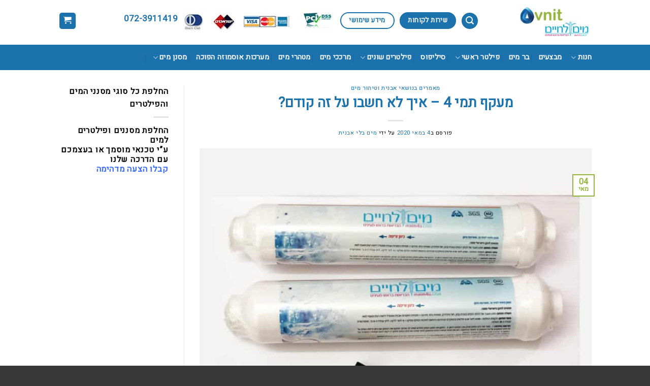

--- FILE ---
content_type: text/html; charset=UTF-8
request_url: https://www.avnit.co.il/%D7%9E%D7%90%D7%9E%D7%A8%D7%99%D7%9D/%D7%9E%D7%A2%D7%A7%D7%A3-%D7%AA%D7%9E%D7%99-4-%D7%90%D7%99%D7%9A-%D7%9C%D7%90-%D7%97%D7%A9%D7%91%D7%95-%D7%A2%D7%9C-%D7%96%D7%94-%D7%A7%D7%95%D7%93%D7%9D/
body_size: 23232
content:
<!DOCTYPE html>
<!--[if IE 9 ]> <html dir="rtl" lang="he-IL" class="ie9 loading-site no-js"> <![endif]-->
<!--[if IE 8 ]> <html dir="rtl" lang="he-IL" class="ie8 loading-site no-js"> <![endif]-->
<!--[if (gte IE 9)|!(IE)]><!--><html dir="rtl" lang="he-IL" class="loading-site no-js"> <!--<![endif]-->
<head>
	<meta charset="UTF-8" />
	<link rel="profile" href="http://gmpg.org/xfn/11" />
	<link rel="pingback" href="https://www.avnit.co.il/xmlrpc.php" />

	<script>(function(html){html.className = html.className.replace(/\bno-js\b/,'js')})(document.documentElement);</script>
<meta name='robots' content='index, follow, max-image-preview:large, max-snippet:-1, max-video-preview:-1' />
<meta name="viewport" content="width=device-width, initial-scale=1, maximum-scale=1" /><!-- Google tag (gtag.js) consent mode dataLayer added by Site Kit -->
<script type="text/javascript" id="google_gtagjs-js-consent-mode-data-layer">
/* <![CDATA[ */
window.dataLayer = window.dataLayer || [];function gtag(){dataLayer.push(arguments);}
gtag('consent', 'default', {"ad_personalization":"denied","ad_storage":"denied","ad_user_data":"denied","analytics_storage":"denied","functionality_storage":"denied","security_storage":"denied","personalization_storage":"denied","region":["AT","BE","BG","CH","CY","CZ","DE","DK","EE","ES","FI","FR","GB","GR","HR","HU","IE","IS","IT","LI","LT","LU","LV","MT","NL","NO","PL","PT","RO","SE","SI","SK"],"wait_for_update":500});
window._googlesitekitConsentCategoryMap = {"statistics":["analytics_storage"],"marketing":["ad_storage","ad_user_data","ad_personalization"],"functional":["functionality_storage","security_storage"],"preferences":["personalization_storage"]};
window._googlesitekitConsents = {"ad_personalization":"denied","ad_storage":"denied","ad_user_data":"denied","analytics_storage":"denied","functionality_storage":"denied","security_storage":"denied","personalization_storage":"denied","region":["AT","BE","BG","CH","CY","CZ","DE","DK","EE","ES","FI","FR","GB","GR","HR","HU","IE","IS","IT","LI","LT","LU","LV","MT","NL","NO","PL","PT","RO","SE","SI","SK"],"wait_for_update":500};
/* ]]> */
</script>
<!-- End Google tag (gtag.js) consent mode dataLayer added by Site Kit -->

	<!-- This site is optimized with the Yoast SEO plugin v26.8 - https://yoast.com/product/yoast-seo-wordpress/ -->
	<title>מעקף תמי 4 - איך לא חשבו על זה קודם? - פתרונות מניעת אבנית וסינון מים</title>
	<meta name="description" content="מעקף תמי 4 כשמו כן הוא - עוקף את הפילטר של תמי 4, בר מים פרימו, בר מים פמלי.המעקף מאפשר חיבור מסנן קו איכותי המעניק סינון איכותי ומים נקיים לא טעמי לוואי." />
	<link rel="canonical" href="https://www.avnit.co.il/מאמרים/מעקף-תמי-4-איך-לא-חשבו-על-זה-קודם/" />
	<meta property="og:locale" content="he_IL" />
	<meta property="og:type" content="article" />
	<meta property="og:title" content="מעקף תמי 4 - איך לא חשבו על זה קודם? - פתרונות מניעת אבנית וסינון מים" />
	<meta property="og:description" content="מעקף תמי 4 כשמו כן הוא - עוקף את הפילטר של תמי 4, בר מים פרימו, בר מים פמלי.המעקף מאפשר חיבור מסנן קו איכותי המעניק סינון איכותי ומים נקיים לא טעמי לוואי." />
	<meta property="og:url" content="https://www.avnit.co.il/מאמרים/מעקף-תמי-4-איך-לא-חשבו-על-זה-קודם/" />
	<meta property="og:site_name" content="פתרונות מניעת אבנית וסינון מים" />
	<meta property="article:published_time" content="2020-05-04T08:41:54+00:00" />
	<meta property="article:modified_time" content="2020-12-27T11:17:36+00:00" />
	<meta property="og:image" content="https://www.avnit.co.il/wp-content/uploads/2020/03/מעקף-תמי-4-1.jpg" />
	<meta property="og:image:width" content="922" />
	<meta property="og:image:height" content="881" />
	<meta property="og:image:type" content="image/jpeg" />
	<meta name="author" content="מים בלי אבנית" />
	<meta name="twitter:card" content="summary_large_image" />
	<meta name="twitter:label1" content="נכתב על יד" />
	<meta name="twitter:data1" content="מים בלי אבנית" />
	<script type="application/ld+json" class="yoast-schema-graph">{"@context":"https://schema.org","@graph":[{"@type":"Article","@id":"https://www.avnit.co.il/%d7%9e%d7%90%d7%9e%d7%a8%d7%99%d7%9d/%d7%9e%d7%a2%d7%a7%d7%a3-%d7%aa%d7%9e%d7%99-4-%d7%90%d7%99%d7%9a-%d7%9c%d7%90-%d7%97%d7%a9%d7%91%d7%95-%d7%a2%d7%9c-%d7%96%d7%94-%d7%a7%d7%95%d7%93%d7%9d/#article","isPartOf":{"@id":"https://www.avnit.co.il/%d7%9e%d7%90%d7%9e%d7%a8%d7%99%d7%9d/%d7%9e%d7%a2%d7%a7%d7%a3-%d7%aa%d7%9e%d7%99-4-%d7%90%d7%99%d7%9a-%d7%9c%d7%90-%d7%97%d7%a9%d7%91%d7%95-%d7%a2%d7%9c-%d7%96%d7%94-%d7%a7%d7%95%d7%93%d7%9d/"},"author":{"name":"מים בלי אבנית","@id":"https://www.avnit.co.il/#/schema/person/ee36123437df0135b72642d68385a86a"},"headline":"מעקף תמי 4 &#8211; איך לא חשבו על זה קודם?","datePublished":"2020-05-04T08:41:54+00:00","dateModified":"2020-12-27T11:17:36+00:00","mainEntityOfPage":{"@id":"https://www.avnit.co.il/%d7%9e%d7%90%d7%9e%d7%a8%d7%99%d7%9d/%d7%9e%d7%a2%d7%a7%d7%a3-%d7%aa%d7%9e%d7%99-4-%d7%90%d7%99%d7%9a-%d7%9c%d7%90-%d7%97%d7%a9%d7%91%d7%95-%d7%a2%d7%9c-%d7%96%d7%94-%d7%a7%d7%95%d7%93%d7%9d/"},"wordCount":5,"commentCount":0,"image":{"@id":"https://www.avnit.co.il/%d7%9e%d7%90%d7%9e%d7%a8%d7%99%d7%9d/%d7%9e%d7%a2%d7%a7%d7%a3-%d7%aa%d7%9e%d7%99-4-%d7%90%d7%99%d7%9a-%d7%9c%d7%90-%d7%97%d7%a9%d7%91%d7%95-%d7%a2%d7%9c-%d7%96%d7%94-%d7%a7%d7%95%d7%93%d7%9d/#primaryimage"},"thumbnailUrl":"https://www.avnit.co.il/wp-content/uploads/2020/03/מעקף-תמי-4-1.jpg","keywords":["מעקף תמי 4"],"articleSection":["מאמרים בנושאי אבנית וטיהור מים"],"inLanguage":"he-IL","potentialAction":[{"@type":"CommentAction","name":"Comment","target":["https://www.avnit.co.il/%d7%9e%d7%90%d7%9e%d7%a8%d7%99%d7%9d/%d7%9e%d7%a2%d7%a7%d7%a3-%d7%aa%d7%9e%d7%99-4-%d7%90%d7%99%d7%9a-%d7%9c%d7%90-%d7%97%d7%a9%d7%91%d7%95-%d7%a2%d7%9c-%d7%96%d7%94-%d7%a7%d7%95%d7%93%d7%9d/#respond"]}]},{"@type":"WebPage","@id":"https://www.avnit.co.il/%d7%9e%d7%90%d7%9e%d7%a8%d7%99%d7%9d/%d7%9e%d7%a2%d7%a7%d7%a3-%d7%aa%d7%9e%d7%99-4-%d7%90%d7%99%d7%9a-%d7%9c%d7%90-%d7%97%d7%a9%d7%91%d7%95-%d7%a2%d7%9c-%d7%96%d7%94-%d7%a7%d7%95%d7%93%d7%9d/","url":"https://www.avnit.co.il/%d7%9e%d7%90%d7%9e%d7%a8%d7%99%d7%9d/%d7%9e%d7%a2%d7%a7%d7%a3-%d7%aa%d7%9e%d7%99-4-%d7%90%d7%99%d7%9a-%d7%9c%d7%90-%d7%97%d7%a9%d7%91%d7%95-%d7%a2%d7%9c-%d7%96%d7%94-%d7%a7%d7%95%d7%93%d7%9d/","name":"מעקף תמי 4 - איך לא חשבו על זה קודם? - פתרונות מניעת אבנית וסינון מים","isPartOf":{"@id":"https://www.avnit.co.il/#website"},"primaryImageOfPage":{"@id":"https://www.avnit.co.il/%d7%9e%d7%90%d7%9e%d7%a8%d7%99%d7%9d/%d7%9e%d7%a2%d7%a7%d7%a3-%d7%aa%d7%9e%d7%99-4-%d7%90%d7%99%d7%9a-%d7%9c%d7%90-%d7%97%d7%a9%d7%91%d7%95-%d7%a2%d7%9c-%d7%96%d7%94-%d7%a7%d7%95%d7%93%d7%9d/#primaryimage"},"image":{"@id":"https://www.avnit.co.il/%d7%9e%d7%90%d7%9e%d7%a8%d7%99%d7%9d/%d7%9e%d7%a2%d7%a7%d7%a3-%d7%aa%d7%9e%d7%99-4-%d7%90%d7%99%d7%9a-%d7%9c%d7%90-%d7%97%d7%a9%d7%91%d7%95-%d7%a2%d7%9c-%d7%96%d7%94-%d7%a7%d7%95%d7%93%d7%9d/#primaryimage"},"thumbnailUrl":"https://www.avnit.co.il/wp-content/uploads/2020/03/מעקף-תמי-4-1.jpg","datePublished":"2020-05-04T08:41:54+00:00","dateModified":"2020-12-27T11:17:36+00:00","author":{"@id":"https://www.avnit.co.il/#/schema/person/ee36123437df0135b72642d68385a86a"},"description":"מעקף תמי 4 כשמו כן הוא - עוקף את הפילטר של תמי 4, בר מים פרימו, בר מים פמלי.המעקף מאפשר חיבור מסנן קו איכותי המעניק סינון איכותי ומים נקיים לא טעמי לוואי.","breadcrumb":{"@id":"https://www.avnit.co.il/%d7%9e%d7%90%d7%9e%d7%a8%d7%99%d7%9d/%d7%9e%d7%a2%d7%a7%d7%a3-%d7%aa%d7%9e%d7%99-4-%d7%90%d7%99%d7%9a-%d7%9c%d7%90-%d7%97%d7%a9%d7%91%d7%95-%d7%a2%d7%9c-%d7%96%d7%94-%d7%a7%d7%95%d7%93%d7%9d/#breadcrumb"},"inLanguage":"he-IL","potentialAction":[{"@type":"ReadAction","target":["https://www.avnit.co.il/%d7%9e%d7%90%d7%9e%d7%a8%d7%99%d7%9d/%d7%9e%d7%a2%d7%a7%d7%a3-%d7%aa%d7%9e%d7%99-4-%d7%90%d7%99%d7%9a-%d7%9c%d7%90-%d7%97%d7%a9%d7%91%d7%95-%d7%a2%d7%9c-%d7%96%d7%94-%d7%a7%d7%95%d7%93%d7%9d/"]}]},{"@type":"ImageObject","inLanguage":"he-IL","@id":"https://www.avnit.co.il/%d7%9e%d7%90%d7%9e%d7%a8%d7%99%d7%9d/%d7%9e%d7%a2%d7%a7%d7%a3-%d7%aa%d7%9e%d7%99-4-%d7%90%d7%99%d7%9a-%d7%9c%d7%90-%d7%97%d7%a9%d7%91%d7%95-%d7%a2%d7%9c-%d7%96%d7%94-%d7%a7%d7%95%d7%93%d7%9d/#primaryimage","url":"https://www.avnit.co.il/wp-content/uploads/2020/03/מעקף-תמי-4-1.jpg","contentUrl":"https://www.avnit.co.il/wp-content/uploads/2020/03/מעקף-תמי-4-1.jpg","width":922,"height":881,"caption":"מעקף תמי 4"},{"@type":"BreadcrumbList","@id":"https://www.avnit.co.il/%d7%9e%d7%90%d7%9e%d7%a8%d7%99%d7%9d/%d7%9e%d7%a2%d7%a7%d7%a3-%d7%aa%d7%9e%d7%99-4-%d7%90%d7%99%d7%9a-%d7%9c%d7%90-%d7%97%d7%a9%d7%91%d7%95-%d7%a2%d7%9c-%d7%96%d7%94-%d7%a7%d7%95%d7%93%d7%9d/#breadcrumb","itemListElement":[{"@type":"ListItem","position":1,"name":"דף הבית","item":"https://www.avnit.co.il/"},{"@type":"ListItem","position":2,"name":"Blog","item":"https://www.avnit.co.il/blog/"},{"@type":"ListItem","position":3,"name":"מעקף תמי 4 &#8211; איך לא חשבו על זה קודם?"}]},{"@type":"WebSite","@id":"https://www.avnit.co.il/#website","url":"https://www.avnit.co.il/","name":"פתרונות מניעת אבנית וסינון מים","description":"","potentialAction":[{"@type":"SearchAction","target":{"@type":"EntryPoint","urlTemplate":"https://www.avnit.co.il/?s={search_term_string}"},"query-input":{"@type":"PropertyValueSpecification","valueRequired":true,"valueName":"search_term_string"}}],"inLanguage":"he-IL"},{"@type":"Person","@id":"https://www.avnit.co.il/#/schema/person/ee36123437df0135b72642d68385a86a","name":"מים בלי אבנית","image":{"@type":"ImageObject","inLanguage":"he-IL","@id":"https://www.avnit.co.il/#/schema/person/image/","url":"https://secure.gravatar.com/avatar/cbcf95524e542fae97e1108688691436c245a12417a3799018aa86d4b43f76b4?s=96&d=mm&r=g","contentUrl":"https://secure.gravatar.com/avatar/cbcf95524e542fae97e1108688691436c245a12417a3799018aa86d4b43f76b4?s=96&d=mm&r=g","caption":"מים בלי אבנית"},"url":"https://www.avnit.co.il/author/admin_avnit/"}]}</script>
	<!-- / Yoast SEO plugin. -->


<link rel='dns-prefetch' href='//www.googletagmanager.com' />
<link rel='dns-prefetch' href='//fonts.googleapis.com' />
<link rel="alternate" type="application/rss+xml" title="פתרונות מניעת אבנית וסינון מים &laquo; פיד‏" href="https://www.avnit.co.il/feed/" />
<link rel="alternate" type="application/rss+xml" title="פתרונות מניעת אבנית וסינון מים &laquo; פיד תגובות‏" href="https://www.avnit.co.il/comments/feed/" />
<link rel="alternate" type="application/rss+xml" title="פתרונות מניעת אבנית וסינון מים &laquo; פיד תגובות של מעקף תמי 4 &#8211; איך לא חשבו על זה קודם?" href="https://www.avnit.co.il/%d7%9e%d7%90%d7%9e%d7%a8%d7%99%d7%9d/%d7%9e%d7%a2%d7%a7%d7%a3-%d7%aa%d7%9e%d7%99-4-%d7%90%d7%99%d7%9a-%d7%9c%d7%90-%d7%97%d7%a9%d7%91%d7%95-%d7%a2%d7%9c-%d7%96%d7%94-%d7%a7%d7%95%d7%93%d7%9d/feed/" />
<link rel="alternate" title="oEmbed (JSON)" type="application/json+oembed" href="https://www.avnit.co.il/wp-json/oembed/1.0/embed?url=https%3A%2F%2Fwww.avnit.co.il%2F%25d7%259e%25d7%2590%25d7%259e%25d7%25a8%25d7%2599%25d7%259d%2F%25d7%259e%25d7%25a2%25d7%25a7%25d7%25a3-%25d7%25aa%25d7%259e%25d7%2599-4-%25d7%2590%25d7%2599%25d7%259a-%25d7%259c%25d7%2590-%25d7%2597%25d7%25a9%25d7%2591%25d7%2595-%25d7%25a2%25d7%259c-%25d7%2596%25d7%2594-%25d7%25a7%25d7%2595%25d7%2593%25d7%259d%2F" />
<link rel="alternate" title="oEmbed (XML)" type="text/xml+oembed" href="https://www.avnit.co.il/wp-json/oembed/1.0/embed?url=https%3A%2F%2Fwww.avnit.co.il%2F%25d7%259e%25d7%2590%25d7%259e%25d7%25a8%25d7%2599%25d7%259d%2F%25d7%259e%25d7%25a2%25d7%25a7%25d7%25a3-%25d7%25aa%25d7%259e%25d7%2599-4-%25d7%2590%25d7%2599%25d7%259a-%25d7%259c%25d7%2590-%25d7%2597%25d7%25a9%25d7%2591%25d7%2595-%25d7%25a2%25d7%259c-%25d7%2596%25d7%2594-%25d7%25a7%25d7%2595%25d7%2593%25d7%259d%2F&#038;format=xml" />
<style id='wp-img-auto-sizes-contain-inline-css' type='text/css'>
img:is([sizes=auto i],[sizes^="auto," i]){contain-intrinsic-size:3000px 1500px}
/*# sourceURL=wp-img-auto-sizes-contain-inline-css */
</style>
<style id='classic-theme-styles-inline-css' type='text/css'>
/*! This file is auto-generated */
.wp-block-button__link{color:#fff;background-color:#32373c;border-radius:9999px;box-shadow:none;text-decoration:none;padding:calc(.667em + 2px) calc(1.333em + 2px);font-size:1.125em}.wp-block-file__button{background:#32373c;color:#fff;text-decoration:none}
/*# sourceURL=/wp-includes/css/classic-themes.min.css */
</style>
<link rel='stylesheet' id='contact-form-7-css' href='https://www.avnit.co.il/wp-content/plugins/contact-form-7/includes/css/styles.css?ver=6.1.4' type='text/css' media='all' />
<link rel='stylesheet' id='contact-form-7-rtl-css' href='https://www.avnit.co.il/wp-content/plugins/contact-form-7/includes/css/styles-rtl.css?ver=6.1.4' type='text/css' media='all' />
<style id='woocommerce-inline-inline-css' type='text/css'>
.woocommerce form .form-row .required { visibility: visible; }
/*# sourceURL=woocommerce-inline-inline-css */
</style>
<link rel='stylesheet' id='flatsome-icons-css' href='https://www.avnit.co.il/wp-content/themes/flatsome/assets/css/fl-icons.css?ver=3.12' type='text/css' media='all' />
<link rel='stylesheet' id='flatsome-main-rtl-css' href='https://www.avnit.co.il/wp-content/themes/flatsome/assets/css/flatsome-rtl.css?ver=3.13.1' type='text/css' media='all' />
<link rel='stylesheet' id='flatsome-shop-rtl-css' href='https://www.avnit.co.il/wp-content/themes/flatsome/assets/css/flatsome-shop-rtl.css?ver=3.13.1' type='text/css' media='all' />
<link rel='stylesheet' id='flatsome-googlefonts-css' href='//fonts.googleapis.com/css?family=Heebo%3Aregular%2Cregular%2Cregular%2Cregular%2Cregular&#038;display=swap&#038;ver=3.9' type='text/css' media='all' />
<script type="text/javascript" src="https://www.avnit.co.il/wp-includes/js/jquery/jquery.min.js?ver=3.7.1" id="jquery-core-js"></script>
<script type="text/javascript" src="https://www.avnit.co.il/wp-includes/js/jquery/jquery-migrate.min.js?ver=3.4.1" id="jquery-migrate-js"></script>
<script type="text/javascript" src="https://www.avnit.co.il/wp-content/plugins/woocommerce/assets/js/jquery-blockui/jquery.blockUI.min.js?ver=2.7.0-wc.10.4.3" id="wc-jquery-blockui-js" data-wp-strategy="defer"></script>
<script type="text/javascript" id="wc-add-to-cart-js-extra">
/* <![CDATA[ */
var wc_add_to_cart_params = {"ajax_url":"/wp-admin/admin-ajax.php","wc_ajax_url":"/?wc-ajax=%%endpoint%%","i18n_view_cart":"\u05de\u05e2\u05d1\u05e8 \u05dc\u05e1\u05dc \u05d4\u05e7\u05e0\u05d9\u05d5\u05ea","cart_url":"https://www.avnit.co.il/cart/","is_cart":"","cart_redirect_after_add":"yes"};
//# sourceURL=wc-add-to-cart-js-extra
/* ]]> */
</script>
<script type="text/javascript" src="https://www.avnit.co.il/wp-content/plugins/woocommerce/assets/js/frontend/add-to-cart.min.js?ver=10.4.3" id="wc-add-to-cart-js" defer="defer" data-wp-strategy="defer"></script>
<script type="text/javascript" src="https://www.avnit.co.il/wp-content/plugins/woocommerce/assets/js/js-cookie/js.cookie.min.js?ver=2.1.4-wc.10.4.3" id="wc-js-cookie-js" data-wp-strategy="defer"></script>

<!-- Google tag (gtag.js) snippet added by Site Kit -->
<!-- Google Analytics snippet added by Site Kit -->
<!-- Google Ads snippet added by Site Kit -->
<script type="text/javascript" src="https://www.googletagmanager.com/gtag/js?id=GT-KVHBQHL" id="google_gtagjs-js" async></script>
<script type="text/javascript" id="google_gtagjs-js-after">
/* <![CDATA[ */
window.dataLayer = window.dataLayer || [];function gtag(){dataLayer.push(arguments);}
gtag("set","linker",{"domains":["www.avnit.co.il"]});
gtag("js", new Date());
gtag("set", "developer_id.dZTNiMT", true);
gtag("config", "GT-KVHBQHL", {"googlesitekit_post_type":"post"});
gtag("config", "AW-975939864");
 window._googlesitekit = window._googlesitekit || {}; window._googlesitekit.throttledEvents = []; window._googlesitekit.gtagEvent = (name, data) => { var key = JSON.stringify( { name, data } ); if ( !! window._googlesitekit.throttledEvents[ key ] ) { return; } window._googlesitekit.throttledEvents[ key ] = true; setTimeout( () => { delete window._googlesitekit.throttledEvents[ key ]; }, 5 ); gtag( "event", name, { ...data, event_source: "site-kit" } ); }; 
//# sourceURL=google_gtagjs-js-after
/* ]]> */
</script>
<link rel="https://api.w.org/" href="https://www.avnit.co.il/wp-json/" /><link rel="alternate" title="JSON" type="application/json" href="https://www.avnit.co.il/wp-json/wp/v2/posts/2211" /><link rel="EditURI" type="application/rsd+xml" title="RSD" href="https://www.avnit.co.il/xmlrpc.php?rsd" />
<meta name="generator" content="WordPress 6.9" />
<meta name="generator" content="WooCommerce 10.4.3" />
<link rel='shortlink' href='https://www.avnit.co.il/?p=2211' />
<meta name="generator" content="Redux 4.5.10" /><meta name="generator" content="Site Kit by Google 1.171.0" />    
    <script type="text/javascript">
        var ajaxurl = 'https://www.avnit.co.il/wp-admin/admin-ajax.php';
    </script>
<!-- Google site verification - Google for WooCommerce -->
<meta name="google-site-verification" content="EnqS4Se0CkyJVorhAtw4KkgRIILPHLtdOmsA_YIt2pU" />
<style>.bg{opacity: 0; transition: opacity 1s; -webkit-transition: opacity 1s;} .bg-loaded{opacity: 1;}</style><!--[if IE]><link rel="stylesheet" type="text/css" href="https://www.avnit.co.il/wp-content/themes/flatsome/assets/css/ie-fallback.css"><script src="//cdnjs.cloudflare.com/ajax/libs/html5shiv/3.6.1/html5shiv.js"></script><script>var head = document.getElementsByTagName('head')[0],style = document.createElement('style');style.type = 'text/css';style.styleSheet.cssText = ':before,:after{content:none !important';head.appendChild(style);setTimeout(function(){head.removeChild(style);}, 0);</script><script src="https://www.avnit.co.il/wp-content/themes/flatsome/assets/libs/ie-flexibility.js"></script><![endif]--><!-- Google Tag Manager -->
<script>(function(w,d,s,l,i){w[l]=w[l]||[];w[l].push({'gtm.start':
new Date().getTime(),event:'gtm.js'});var f=d.getElementsByTagName(s)[0],
j=d.createElement(s),dl=l!='dataLayer'?'&l='+l:'';j.async=true;j.src=
'https://www.googletagmanager.com/gtm.js?id='+i+dl;f.parentNode.insertBefore(j,f);
})(window,document,'script','dataLayer','GTM-5LXVZHB7');</script>
<!-- End Google Tag Manager -->

<!-- Google tag (gtag.js) -->
<script async src="https://www.googletagmanager.com/gtag/js?id=GT-TB65C6ZD"></script>
<script>
  window.dataLayer = window.dataLayer || [];
  function gtag(){dataLayer.push(arguments);}
  gtag('js', new Date());

  gtag('config', 'GT-TB65C6ZD');
</script>	<noscript><style>.woocommerce-product-gallery{ opacity: 1 !important; }</style></noscript>
	
<!-- Google Tag Manager snippet added by Site Kit -->
<script type="text/javascript">
/* <![CDATA[ */

			( function( w, d, s, l, i ) {
				w[l] = w[l] || [];
				w[l].push( {'gtm.start': new Date().getTime(), event: 'gtm.js'} );
				var f = d.getElementsByTagName( s )[0],
					j = d.createElement( s ), dl = l != 'dataLayer' ? '&l=' + l : '';
				j.async = true;
				j.src = 'https://www.googletagmanager.com/gtm.js?id=' + i + dl;
				f.parentNode.insertBefore( j, f );
			} )( window, document, 'script', 'dataLayer', 'GTM-5LXVZHB7' );
			
/* ]]> */
</script>

<!-- End Google Tag Manager snippet added by Site Kit -->
<link rel="icon" href="https://www.avnit.co.il/wp-content/uploads/2019/12/cropped-avnit-32x32.png" sizes="32x32" />
<link rel="icon" href="https://www.avnit.co.il/wp-content/uploads/2019/12/cropped-avnit-192x192.png" sizes="192x192" />
<link rel="apple-touch-icon" href="https://www.avnit.co.il/wp-content/uploads/2019/12/cropped-avnit-180x180.png" />
<meta name="msapplication-TileImage" content="https://www.avnit.co.il/wp-content/uploads/2019/12/cropped-avnit-270x270.png" />
<style id="custom-css" type="text/css">:root {--primary-color: #94b63d;}.header-main{height: 88px}#logo img{max-height: 88px}#logo{width:192px;}#logo img{padding:11px 0;}#logo a{max-width:400px;}.stuck #logo img{padding:8px 0;}.header-bottom{min-height: 43px}.header-top{min-height: 30px}.transparent .header-main{height: 94px}.transparent #logo img{max-height: 94px}.has-transparent + .page-title:first-of-type,.has-transparent + #main > .page-title,.has-transparent + #main > div > .page-title,.has-transparent + #main .page-header-wrapper:first-of-type .page-title{padding-top: 144px;}.transparent .header-wrapper{background-color: #ffffff!important;}.transparent .top-divider{display: none;}.header.show-on-scroll,.stuck .header-main{height:63px!important}.stuck #logo img{max-height: 63px!important}.search-form{ width: 35%;}.header-bg-color, .header-wrapper {background-color: #ffffff}.header-bottom {background-color: #1b72ad}.header-main .nav > li > a{line-height: 45px }.header-wrapper:not(.stuck) .header-main .header-nav{margin-top: -7px }.stuck .header-main .nav > li > a{line-height: 32px }.header-bottom-nav > li > a{line-height: 30px }@media (max-width: 549px) {.header-main{height: 70px}#logo img{max-height: 70px}}/* Color */.accordion-title.active, .has-icon-bg .icon .icon-inner,.logo a, .primary.is-underline, .primary.is-link, .badge-outline .badge-inner, .nav-outline > li.active> a,.nav-outline >li.active > a, .cart-icon strong,[data-color='primary'], .is-outline.primary{color: #94b63d;}/* Color !important */[data-text-color="primary"]{color: #94b63d!important;}/* Background Color */[data-text-bg="primary"]{background-color: #94b63d;}/* Background */.scroll-to-bullets a,.featured-title, .label-new.menu-item > a:after, .nav-pagination > li > .current,.nav-pagination > li > span:hover,.nav-pagination > li > a:hover,.has-hover:hover .badge-outline .badge-inner,button[type="submit"], .button.wc-forward:not(.checkout):not(.checkout-button), .button.submit-button, .button.primary:not(.is-outline),.featured-table .title,.is-outline:hover, .has-icon:hover .icon-label,.nav-dropdown-bold .nav-column li > a:hover, .nav-dropdown.nav-dropdown-bold > li > a:hover, .nav-dropdown-bold.dark .nav-column li > a:hover, .nav-dropdown.nav-dropdown-bold.dark > li > a:hover, .is-outline:hover, .tagcloud a:hover,.grid-tools a, input[type='submit']:not(.is-form), .box-badge:hover .box-text, input.button.alt,.nav-box > li > a:hover,.nav-box > li.active > a,.nav-pills > li.active > a ,.current-dropdown .cart-icon strong, .cart-icon:hover strong, .nav-line-bottom > li > a:before, .nav-line-grow > li > a:before, .nav-line > li > a:before,.banner, .header-top, .slider-nav-circle .flickity-prev-next-button:hover svg, .slider-nav-circle .flickity-prev-next-button:hover .arrow, .primary.is-outline:hover, .button.primary:not(.is-outline), input[type='submit'].primary, input[type='submit'].primary, input[type='reset'].button, input[type='button'].primary, .badge-inner{background-color: #94b63d;}/* Border */.nav-vertical.nav-tabs > li.active > a,.scroll-to-bullets a.active,.nav-pagination > li > .current,.nav-pagination > li > span:hover,.nav-pagination > li > a:hover,.has-hover:hover .badge-outline .badge-inner,.accordion-title.active,.featured-table,.is-outline:hover, .tagcloud a:hover,blockquote, .has-border, .cart-icon strong:after,.cart-icon strong,.blockUI:before, .processing:before,.loading-spin, .slider-nav-circle .flickity-prev-next-button:hover svg, .slider-nav-circle .flickity-prev-next-button:hover .arrow, .primary.is-outline:hover{border-color: #94b63d}.nav-tabs > li.active > a{border-top-color: #94b63d}.widget_shopping_cart_content .blockUI.blockOverlay:before { border-left-color: #94b63d }.woocommerce-checkout-review-order .blockUI.blockOverlay:before { border-left-color: #94b63d }/* Fill */.slider .flickity-prev-next-button:hover svg,.slider .flickity-prev-next-button:hover .arrow{fill: #94b63d;}/* Background Color */[data-icon-label]:after, .secondary.is-underline:hover,.secondary.is-outline:hover,.icon-label,.button.secondary:not(.is-outline),.button.alt:not(.is-outline), .badge-inner.on-sale, .button.checkout, .single_add_to_cart_button, .current .breadcrumb-step{ background-color:#1b72ad; }[data-text-bg="secondary"]{background-color: #1b72ad;}/* Color */.secondary.is-underline,.secondary.is-link, .secondary.is-outline,.stars a.active, .star-rating:before, .woocommerce-page .star-rating:before,.star-rating span:before, .color-secondary{color: #1b72ad}/* Color !important */[data-text-color="secondary"]{color: #1b72ad!important;}/* Border */.secondary.is-outline:hover{border-color:#1b72ad}.success.is-underline:hover,.success.is-outline:hover,.success{background-color: #94b63d}.success-color, .success.is-link, .success.is-outline{color: #94b63d;}.success-border{border-color: #94b63d!important;}/* Color !important */[data-text-color="success"]{color: #94b63d!important;}/* Background Color */[data-text-bg="success"]{background-color: #94b63d;}body{font-family:"Heebo", sans-serif}body{font-weight: 0}body{color: #000000}.nav > li > a {font-family:"Heebo", sans-serif;}.mobile-sidebar-levels-2 .nav > li > ul > li > a {font-family:"Heebo", sans-serif;}.nav > li > a {font-weight: 0;}.mobile-sidebar-levels-2 .nav > li > ul > li > a {font-weight: 0;}h1,h2,h3,h4,h5,h6,.heading-font, .off-canvas-center .nav-sidebar.nav-vertical > li > a{font-family: "Heebo", sans-serif;}h1,h2,h3,h4,h5,h6,.heading-font,.banner h1,.banner h2{font-weight: 0;}h1,h2,h3,h4,h5,h6,.heading-font{color: #1b72ad;}.breadcrumbs{text-transform: none;}button,.button{text-transform: none;}.nav > li > a, .links > li > a{text-transform: none;}.section-title span{text-transform: none;}h3.widget-title,span.widget-title{text-transform: none;}.alt-font{font-family: "Heebo", sans-serif;}.alt-font{font-weight: 0!important;}.header:not(.transparent) .header-nav-main.nav > li > a {color: #1b72ad;}.header:not(.transparent) .header-bottom-nav.nav > li > a{color: #ffffff;}a{color: #1b72ad;}.shop-page-title.featured-title .title-overlay{background-color: rgba(255,255,255,0.3);}.current .breadcrumb-step, [data-icon-label]:after, .button#place_order,.button.checkout,.checkout-button,.single_add_to_cart_button.button{background-color: #1b72ad!important }.badge-inner.on-sale{background-color: #aa0202}.badge-inner.new-bubble{background-color: #94b63d}.star-rating span:before,.star-rating:before, .woocommerce-page .star-rating:before, .stars a:hover:after, .stars a.active:after{color: #dd9933}@media screen and (min-width: 550px){.products .box-vertical .box-image{min-width: 600px!important;width: 600px!important;}}.header-main .social-icons,.header-main .cart-icon strong,.header-main .menu-title,.header-main .header-button > .button.is-outline,.header-main .nav > li > a > i:not(.icon-angle-down){color: #1b72ad!important;}.header-main .header-button > .button.is-outline,.header-main .cart-icon strong:after,.header-main .cart-icon strong{border-color: #1b72ad!important;}.header-main .header-button > .button:not(.is-outline){background-color: #1b72ad!important;}.header-main .current-dropdown .cart-icon strong,.header-main .header-button > .button:hover,.header-main .header-button > .button:hover i,.header-main .header-button > .button:hover span{color:#FFF!important;}.header-main .menu-title:hover,.header-main .social-icons a:hover,.header-main .header-button > .button.is-outline:hover,.header-main .nav > li > a:hover > i:not(.icon-angle-down){color: #1b72ad!important;}.header-main .current-dropdown .cart-icon strong,.header-main .header-button > .button:hover{background-color: #1b72ad!important;}.header-main .current-dropdown .cart-icon strong:after,.header-main .current-dropdown .cart-icon strong,.header-main .header-button > .button:hover{border-color: #1b72ad!important;}.footer-1{background-color: #ffffff}.absolute-footer, html{background-color: #383838}.label-new.menu-item > a:after{content:"חדש";}.label-hot.menu-item > a:after{content:"חם";}.label-sale.menu-item > a:after{content:"מבצע";}.label-popular.menu-item > a:after{content:"פופולרי";}</style>
		<!-- Global site tag (gtag.js) - Google Ads: AW-975939864 - Google for WooCommerce -->
		<script async src="https://www.googletagmanager.com/gtag/js?id=AW-975939864"></script>
		<script>
			window.dataLayer = window.dataLayer || [];
			function gtag() { dataLayer.push(arguments); }
			gtag( 'consent', 'default', {
				analytics_storage: 'denied',
				ad_storage: 'denied',
				ad_user_data: 'denied',
				ad_personalization: 'denied',
				region: ['AT', 'BE', 'BG', 'HR', 'CY', 'CZ', 'DK', 'EE', 'FI', 'FR', 'DE', 'GR', 'HU', 'IS', 'IE', 'IT', 'LV', 'LI', 'LT', 'LU', 'MT', 'NL', 'NO', 'PL', 'PT', 'RO', 'SK', 'SI', 'ES', 'SE', 'GB', 'CH'],
				wait_for_update: 500,
			} );
			gtag('js', new Date());
			gtag('set', 'developer_id.dOGY3NW', true);
			gtag("config", "AW-975939864", { "groups": "GLA", "send_page_view": false });		</script>

		<link rel='stylesheet' id='wc-blocks-style-rtl-css' href='https://www.avnit.co.il/wp-content/plugins/woocommerce/assets/client/blocks/wc-blocks-rtl.css?ver=wc-10.4.3' type='text/css' media='all' />
<style id='global-styles-inline-css' type='text/css'>
:root{--wp--preset--aspect-ratio--square: 1;--wp--preset--aspect-ratio--4-3: 4/3;--wp--preset--aspect-ratio--3-4: 3/4;--wp--preset--aspect-ratio--3-2: 3/2;--wp--preset--aspect-ratio--2-3: 2/3;--wp--preset--aspect-ratio--16-9: 16/9;--wp--preset--aspect-ratio--9-16: 9/16;--wp--preset--color--black: #000000;--wp--preset--color--cyan-bluish-gray: #abb8c3;--wp--preset--color--white: #ffffff;--wp--preset--color--pale-pink: #f78da7;--wp--preset--color--vivid-red: #cf2e2e;--wp--preset--color--luminous-vivid-orange: #ff6900;--wp--preset--color--luminous-vivid-amber: #fcb900;--wp--preset--color--light-green-cyan: #7bdcb5;--wp--preset--color--vivid-green-cyan: #00d084;--wp--preset--color--pale-cyan-blue: #8ed1fc;--wp--preset--color--vivid-cyan-blue: #0693e3;--wp--preset--color--vivid-purple: #9b51e0;--wp--preset--gradient--vivid-cyan-blue-to-vivid-purple: linear-gradient(135deg,rgb(6,147,227) 0%,rgb(155,81,224) 100%);--wp--preset--gradient--light-green-cyan-to-vivid-green-cyan: linear-gradient(135deg,rgb(122,220,180) 0%,rgb(0,208,130) 100%);--wp--preset--gradient--luminous-vivid-amber-to-luminous-vivid-orange: linear-gradient(135deg,rgb(252,185,0) 0%,rgb(255,105,0) 100%);--wp--preset--gradient--luminous-vivid-orange-to-vivid-red: linear-gradient(135deg,rgb(255,105,0) 0%,rgb(207,46,46) 100%);--wp--preset--gradient--very-light-gray-to-cyan-bluish-gray: linear-gradient(135deg,rgb(238,238,238) 0%,rgb(169,184,195) 100%);--wp--preset--gradient--cool-to-warm-spectrum: linear-gradient(135deg,rgb(74,234,220) 0%,rgb(151,120,209) 20%,rgb(207,42,186) 40%,rgb(238,44,130) 60%,rgb(251,105,98) 80%,rgb(254,248,76) 100%);--wp--preset--gradient--blush-light-purple: linear-gradient(135deg,rgb(255,206,236) 0%,rgb(152,150,240) 100%);--wp--preset--gradient--blush-bordeaux: linear-gradient(135deg,rgb(254,205,165) 0%,rgb(254,45,45) 50%,rgb(107,0,62) 100%);--wp--preset--gradient--luminous-dusk: linear-gradient(135deg,rgb(255,203,112) 0%,rgb(199,81,192) 50%,rgb(65,88,208) 100%);--wp--preset--gradient--pale-ocean: linear-gradient(135deg,rgb(255,245,203) 0%,rgb(182,227,212) 50%,rgb(51,167,181) 100%);--wp--preset--gradient--electric-grass: linear-gradient(135deg,rgb(202,248,128) 0%,rgb(113,206,126) 100%);--wp--preset--gradient--midnight: linear-gradient(135deg,rgb(2,3,129) 0%,rgb(40,116,252) 100%);--wp--preset--font-size--small: 13px;--wp--preset--font-size--medium: 20px;--wp--preset--font-size--large: 36px;--wp--preset--font-size--x-large: 42px;--wp--preset--spacing--20: 0.44rem;--wp--preset--spacing--30: 0.67rem;--wp--preset--spacing--40: 1rem;--wp--preset--spacing--50: 1.5rem;--wp--preset--spacing--60: 2.25rem;--wp--preset--spacing--70: 3.38rem;--wp--preset--spacing--80: 5.06rem;--wp--preset--shadow--natural: 6px 6px 9px rgba(0, 0, 0, 0.2);--wp--preset--shadow--deep: 12px 12px 50px rgba(0, 0, 0, 0.4);--wp--preset--shadow--sharp: 6px 6px 0px rgba(0, 0, 0, 0.2);--wp--preset--shadow--outlined: 6px 6px 0px -3px rgb(255, 255, 255), 6px 6px rgb(0, 0, 0);--wp--preset--shadow--crisp: 6px 6px 0px rgb(0, 0, 0);}:where(.is-layout-flex){gap: 0.5em;}:where(.is-layout-grid){gap: 0.5em;}body .is-layout-flex{display: flex;}.is-layout-flex{flex-wrap: wrap;align-items: center;}.is-layout-flex > :is(*, div){margin: 0;}body .is-layout-grid{display: grid;}.is-layout-grid > :is(*, div){margin: 0;}:where(.wp-block-columns.is-layout-flex){gap: 2em;}:where(.wp-block-columns.is-layout-grid){gap: 2em;}:where(.wp-block-post-template.is-layout-flex){gap: 1.25em;}:where(.wp-block-post-template.is-layout-grid){gap: 1.25em;}.has-black-color{color: var(--wp--preset--color--black) !important;}.has-cyan-bluish-gray-color{color: var(--wp--preset--color--cyan-bluish-gray) !important;}.has-white-color{color: var(--wp--preset--color--white) !important;}.has-pale-pink-color{color: var(--wp--preset--color--pale-pink) !important;}.has-vivid-red-color{color: var(--wp--preset--color--vivid-red) !important;}.has-luminous-vivid-orange-color{color: var(--wp--preset--color--luminous-vivid-orange) !important;}.has-luminous-vivid-amber-color{color: var(--wp--preset--color--luminous-vivid-amber) !important;}.has-light-green-cyan-color{color: var(--wp--preset--color--light-green-cyan) !important;}.has-vivid-green-cyan-color{color: var(--wp--preset--color--vivid-green-cyan) !important;}.has-pale-cyan-blue-color{color: var(--wp--preset--color--pale-cyan-blue) !important;}.has-vivid-cyan-blue-color{color: var(--wp--preset--color--vivid-cyan-blue) !important;}.has-vivid-purple-color{color: var(--wp--preset--color--vivid-purple) !important;}.has-black-background-color{background-color: var(--wp--preset--color--black) !important;}.has-cyan-bluish-gray-background-color{background-color: var(--wp--preset--color--cyan-bluish-gray) !important;}.has-white-background-color{background-color: var(--wp--preset--color--white) !important;}.has-pale-pink-background-color{background-color: var(--wp--preset--color--pale-pink) !important;}.has-vivid-red-background-color{background-color: var(--wp--preset--color--vivid-red) !important;}.has-luminous-vivid-orange-background-color{background-color: var(--wp--preset--color--luminous-vivid-orange) !important;}.has-luminous-vivid-amber-background-color{background-color: var(--wp--preset--color--luminous-vivid-amber) !important;}.has-light-green-cyan-background-color{background-color: var(--wp--preset--color--light-green-cyan) !important;}.has-vivid-green-cyan-background-color{background-color: var(--wp--preset--color--vivid-green-cyan) !important;}.has-pale-cyan-blue-background-color{background-color: var(--wp--preset--color--pale-cyan-blue) !important;}.has-vivid-cyan-blue-background-color{background-color: var(--wp--preset--color--vivid-cyan-blue) !important;}.has-vivid-purple-background-color{background-color: var(--wp--preset--color--vivid-purple) !important;}.has-black-border-color{border-color: var(--wp--preset--color--black) !important;}.has-cyan-bluish-gray-border-color{border-color: var(--wp--preset--color--cyan-bluish-gray) !important;}.has-white-border-color{border-color: var(--wp--preset--color--white) !important;}.has-pale-pink-border-color{border-color: var(--wp--preset--color--pale-pink) !important;}.has-vivid-red-border-color{border-color: var(--wp--preset--color--vivid-red) !important;}.has-luminous-vivid-orange-border-color{border-color: var(--wp--preset--color--luminous-vivid-orange) !important;}.has-luminous-vivid-amber-border-color{border-color: var(--wp--preset--color--luminous-vivid-amber) !important;}.has-light-green-cyan-border-color{border-color: var(--wp--preset--color--light-green-cyan) !important;}.has-vivid-green-cyan-border-color{border-color: var(--wp--preset--color--vivid-green-cyan) !important;}.has-pale-cyan-blue-border-color{border-color: var(--wp--preset--color--pale-cyan-blue) !important;}.has-vivid-cyan-blue-border-color{border-color: var(--wp--preset--color--vivid-cyan-blue) !important;}.has-vivid-purple-border-color{border-color: var(--wp--preset--color--vivid-purple) !important;}.has-vivid-cyan-blue-to-vivid-purple-gradient-background{background: var(--wp--preset--gradient--vivid-cyan-blue-to-vivid-purple) !important;}.has-light-green-cyan-to-vivid-green-cyan-gradient-background{background: var(--wp--preset--gradient--light-green-cyan-to-vivid-green-cyan) !important;}.has-luminous-vivid-amber-to-luminous-vivid-orange-gradient-background{background: var(--wp--preset--gradient--luminous-vivid-amber-to-luminous-vivid-orange) !important;}.has-luminous-vivid-orange-to-vivid-red-gradient-background{background: var(--wp--preset--gradient--luminous-vivid-orange-to-vivid-red) !important;}.has-very-light-gray-to-cyan-bluish-gray-gradient-background{background: var(--wp--preset--gradient--very-light-gray-to-cyan-bluish-gray) !important;}.has-cool-to-warm-spectrum-gradient-background{background: var(--wp--preset--gradient--cool-to-warm-spectrum) !important;}.has-blush-light-purple-gradient-background{background: var(--wp--preset--gradient--blush-light-purple) !important;}.has-blush-bordeaux-gradient-background{background: var(--wp--preset--gradient--blush-bordeaux) !important;}.has-luminous-dusk-gradient-background{background: var(--wp--preset--gradient--luminous-dusk) !important;}.has-pale-ocean-gradient-background{background: var(--wp--preset--gradient--pale-ocean) !important;}.has-electric-grass-gradient-background{background: var(--wp--preset--gradient--electric-grass) !important;}.has-midnight-gradient-background{background: var(--wp--preset--gradient--midnight) !important;}.has-small-font-size{font-size: var(--wp--preset--font-size--small) !important;}.has-medium-font-size{font-size: var(--wp--preset--font-size--medium) !important;}.has-large-font-size{font-size: var(--wp--preset--font-size--large) !important;}.has-x-large-font-size{font-size: var(--wp--preset--font-size--x-large) !important;}
/*# sourceURL=global-styles-inline-css */
</style>
<link rel='stylesheet' id='lv_css-css' href='https://www.avnit.co.il/wp-content/plugins/quick-call-button/assets/css/quick-call-button.css?ver=1.2.9' type='text/css' media='all' />
</head>

<body class="rtl wp-singular post-template-default single single-post postid-2211 single-format-standard wp-theme-flatsome wp-child-theme-flatsome-child theme-flatsome woocommerce-no-js lightbox nav-dropdown-has-arrow nav-dropdown-has-shadow nav-dropdown-has-border">

<!-- Google Tag Manager (noscript) -->
<noscript><iframe src="https://www.googletagmanager.com/ns.html?id=GTM-5LXVZHB7"
height="0" width="0" style="display:none;visibility:hidden"></iframe></noscript>
<!-- End Google Tag Manager (noscript) -->		<!-- Google Tag Manager (noscript) snippet added by Site Kit -->
		<noscript>
			<iframe src="https://www.googletagmanager.com/ns.html?id=GTM-5LXVZHB7" height="0" width="0" style="display:none;visibility:hidden"></iframe>
		</noscript>
		<!-- End Google Tag Manager (noscript) snippet added by Site Kit -->
		<script type="text/javascript">
/* <![CDATA[ */
gtag("event", "page_view", {send_to: "GLA"});
/* ]]> */
</script>

<a class="skip-link screen-reader-text" href="#main">Skip to content</a>

<div id="wrapper">

	
	<header id="header" class="header has-sticky sticky-fade">
		<div class="header-wrapper">
			<div id="masthead" class="header-main nav-dark">
      <div class="header-inner flex-row container logo-left medium-logo-center" role="navigation">

          <!-- Logo -->
          <div id="logo" class="flex-col logo">
            <!-- Header logo -->
<a href="https://www.avnit.co.il/" title="פתרונות מניעת אבנית וסינון מים" rel="home">
    <img width="192" height="88" src="https://www.avnit.co.il/wp-content/uploads/2023/05/לוגו-AVNITMAIM4U.jpg" class="header_logo header-logo" alt="פתרונות מניעת אבנית וסינון מים"/><img  width="192" height="88" src="https://www.avnit.co.il/wp-content/uploads/2023/05/לוגו-AVNITMAIM4U.jpg" class="header-logo-dark" alt="פתרונות מניעת אבנית וסינון מים"/></a>
<p class="logo-tagline"></p>          </div>

          <!-- Mobile Left Elements -->
          <div class="flex-col show-for-medium flex-left">
            <ul class="mobile-nav nav nav-left">
              <li class="nav-icon has-icon">
  		<a href="#" data-open="#main-menu" data-pos="center" data-bg="main-menu-overlay" data-color="dark" class="is-small" aria-label="Menu" aria-controls="main-menu" aria-expanded="false">
		
		  <i class="icon-menu" ></i>
		  <span class="menu-title uppercase hide-for-small">Menu</span>		</a>
	</li>            </ul>
          </div>

          <!-- Left Elements -->
          <div class="flex-col hide-for-medium flex-left            flex-grow">
            <ul class="header-nav header-nav-main nav nav-left  nav-pills nav-size-small nav-spacing-small" >
              <li class="header-search header-search-lightbox has-icon">
	<div class="header-button">		<a href="#search-lightbox" aria-label="חיפוש" data-open="#search-lightbox" data-focus="input.search-field"
		class="icon primary button circle is-small">
		<i class="icon-search" style="font-size:16px;"></i></a>
		</div>
		
	<div id="search-lightbox" class="mfp-hide dark text-center">
		<div class="searchform-wrapper ux-search-box relative form-flat is-large"><form role="search" method="get" class="searchform" action="https://www.avnit.co.il/">
	<div class="flex-row relative">
						<div class="flex-col flex-grow">
			<label class="screen-reader-text" for="woocommerce-product-search-field-0">חיפוש עבור:</label>
			<input type="search" id="woocommerce-product-search-field-0" class="search-field mb-0" placeholder="חיפוש באתר" value="" name="s" />
			<input type="hidden" name="post_type" value="product" />
					</div>
		<div class="flex-col">
			<button type="submit" value="חיפוש" class="ux-search-submit submit-button secondary button icon mb-0" aria-label="Submit">
				<i class="icon-search" ></i>			</button>
		</div>
	</div>
	<div class="live-search-results text-left z-top"></div>
</form>
</div>	</div>
</li>
<li class="html header-button-1">
	<div class="header-button">
	<a href="https://www.avnit.co.il/elements/pages/contact/" class="button primary"  style="border-radius:25px;">
    <span>שירות לקוחות</span>
  </a>
	</div>
</li>


<li class="html header-button-2">
	<div class="header-button">
	<a href="https://www.avnit.co.il/blog/" class="button secondary is-outline"  style="border-radius:99px;">
    <span>מידע שימושי</span>
  </a>
	</div>
</li>
<li class="html custom html_topbar_right">      <img src="https://www.avnit.co.il/wp-content/uploads/2020/02/visaicons.jpg" width="300         height="40"> </li><li class="html custom html_top_right_text"><h3><strong><a href="tel:0723911419">072-3911419</a></strong></h3></li>            </ul>
          </div>

          <!-- Right Elements -->
          <div class="flex-col hide-for-medium flex-right">
            <ul class="header-nav header-nav-main nav nav-right  nav-pills nav-size-small nav-spacing-small">
              <li class="header-divider"></li><li class="cart-item has-icon">
<div class="header-button">
	<a href="https://www.avnit.co.il/cart/" class="header-cart-link off-canvas-toggle nav-top-link icon primary button round is-small" data-open="#cart-popup" data-class="off-canvas-cart" title="סל קניות" data-pos="right">


    <i class="icon-shopping-cart"
    data-icon-label="0">
  </i>
  </a>
</div>


  <!-- Cart Sidebar Popup -->
  <div id="cart-popup" class="mfp-hide widget_shopping_cart">
  <div class="cart-popup-inner inner-padding">
      <div class="cart-popup-title text-center">
          <h4 class="uppercase">סל קניות</h4>
          <div class="is-divider"></div>
      </div>
      <div class="widget_shopping_cart_content">
          

	<p class="woocommerce-mini-cart__empty-message">אין מוצרים בסל הקניות.</p>


      </div>
            <div class="cart-sidebar-content relative"></div>  </div>
  </div>

</li>
            </ul>
          </div>

          <!-- Mobile Right Elements -->
          <div class="flex-col show-for-medium flex-right">
            <ul class="mobile-nav nav nav-right">
              <li class="cart-item has-icon">

<div class="header-button">      <a href="https://www.avnit.co.il/cart/" class="header-cart-link off-canvas-toggle nav-top-link icon primary button round is-small" data-open="#cart-popup" data-class="off-canvas-cart" title="סל קניות" data-pos="right">
  
    <i class="icon-shopping-cart"
    data-icon-label="0">
  </i>
  </a>
</div>
</li>
            </ul>
          </div>

      </div>
     
            <div class="container"><div class="top-divider full-width"></div></div>
      </div><div id="wide-nav" class="header-bottom wide-nav hide-for-medium">
    <div class="flex-row container">

                        <div class="flex-col hide-for-medium flex-left">
                <ul class="nav header-nav header-bottom-nav nav-left  nav-divided nav-size-medium nav-spacing-medium nav-uppercase">
                    <li id="menu-item-1082" class="menu-item menu-item-type-post_type menu-item-object-page menu-item-has-children menu-item-1082 menu-item-design-default has-dropdown"><a href="https://www.avnit.co.il/shop/" class="nav-top-link">חנות<i class="icon-angle-down" ></i></a>
<ul class="sub-menu nav-dropdown nav-dropdown-default">
	<li id="menu-item-2205" class="menu-item menu-item-type-post_type menu-item-object-page menu-item-2205"><a href="https://www.avnit.co.il/%d7%aa%d7%a7%d7%a0%d7%95%d7%9f-%d7%95%d7%aa%d7%a0%d7%90%d7%99-%d7%a9%d7%99%d7%9e%d7%95%d7%a9/">תקנון ותנאי שימוש</a></li>
</ul>
</li>
<li id="menu-item-2143" class="menu-item menu-item-type-taxonomy menu-item-object-product_cat menu-item-2143 menu-item-design-default"><a href="https://www.avnit.co.il/product-category/%d7%9e%d7%91%d7%a6%d7%a2%d7%99%d7%9d/" class="nav-top-link">מבצעים</a></li>
<li id="menu-item-2452" class="menu-item menu-item-type-taxonomy menu-item-object-product_cat menu-item-2452 menu-item-design-default"><a href="https://www.avnit.co.il/product-category/%d7%91%d7%a8-%d7%9e%d7%99%d7%9d/" class="nav-top-link">בר מים</a></li>
<li id="menu-item-1811" class="menu-item menu-item-type-taxonomy menu-item-object-product_cat menu-item-has-children menu-item-1811 menu-item-design-default has-dropdown"><a href="https://www.avnit.co.il/product-category/%d7%9e%d7%a1%d7%a0%d7%9f-%d7%9e%d7%99%d7%9d-%d7%93%d7%99%d7%a8%d7%aa%d7%99/" class="nav-top-link">פילטר ראשי<i class="icon-angle-down" ></i></a>
<ul class="sub-menu nav-dropdown nav-dropdown-default">
	<li id="menu-item-1812" class="menu-item menu-item-type-taxonomy menu-item-object-product_cat menu-item-1812"><a href="https://www.avnit.co.il/product-category/%d7%9e%d7%97%d7%a1%d7%a0%d7%99%d7%95%d7%aa-%d7%9c%d7%94%d7%97%d7%9c%d7%a4%d7%94/">מחסניות לפילטרים</a></li>
</ul>
</li>
<li id="menu-item-2953" class="menu-item menu-item-type-taxonomy menu-item-object-product_cat menu-item-2953 menu-item-design-default"><a href="https://www.avnit.co.il/product-category/%d7%a1%d7%99%d7%9c%d7%99%d7%a4%d7%95%d7%a1-%d7%9b%d7%93%d7%95%d7%a8%d7%99-%d7%a4%d7%95%d7%9c%d7%99%d7%a4%d7%95%d7%a1%d7%a4%d7%98-pro-%d7%9c%d7%94%d7%a4%d7%97%d7%aa%d7%aa-%d7%90%d7%91%d7%a0%d7%99/" class="nav-top-link">סיליפוס</a></li>
<li id="menu-item-3452" class="menu-item menu-item-type-custom menu-item-object-custom menu-item-has-children menu-item-3452 menu-item-design-default has-dropdown"><a href="#" class="nav-top-link">פילטרים שונים<i class="icon-angle-down" ></i></a>
<ul class="sub-menu nav-dropdown nav-dropdown-default">
	<li id="menu-item-1815" class="menu-item menu-item-type-taxonomy menu-item-object-product_cat menu-item-1815"><a href="https://www.avnit.co.il/product-category/%d7%a4%d7%99%d7%9c%d7%98%d7%a8-%d7%9c%d7%93%d7%95%d7%93-%d7%a9%d7%9e%d7%a9/">פילטר לדוד שמש</a></li>
	<li id="menu-item-1816" class="menu-item menu-item-type-taxonomy menu-item-object-product_cat menu-item-1816"><a href="https://www.avnit.co.il/product-category/%d7%a4%d7%99%d7%9c%d7%98%d7%a8-%d7%9c%d7%9e%d7%9b%d7%95%d7%a0%d7%95%d7%aa-%d7%9b%d7%91%d7%99%d7%a1%d7%94-%d7%95%d7%9e%d7%93%d7%99%d7%97-%d7%9b%d7%9c%d7%99%d7%9d/">פילטר למכונת כביסה ומדיח</a></li>
</ul>
</li>
<li id="menu-item-3659" class="menu-item menu-item-type-taxonomy menu-item-object-product_cat menu-item-3659 menu-item-design-default"><a href="https://www.avnit.co.il/product-category/%d7%9e%d7%a8%d7%9b%d7%9b%d7%99-%d7%9e%d7%99%d7%9d/" class="nav-top-link">מרככי מים</a></li>
<li id="menu-item-1936" class="menu-item menu-item-type-taxonomy menu-item-object-product_cat menu-item-1936 menu-item-design-default"><a href="https://www.avnit.co.il/product-category/%d7%9e%d7%98%d7%94%d7%a8-%d7%9e%d7%99%d7%9d/" class="nav-top-link">מטהרי מים</a></li>
<li id="menu-item-3451" class="menu-item menu-item-type-taxonomy menu-item-object-product_cat menu-item-3451 menu-item-design-default"><a href="https://www.avnit.co.il/product-category/%d7%9e%d7%a2%d7%a8%d7%9b%d7%95%d7%aa-%d7%90%d7%95%d7%a1%d7%9e%d7%95%d7%96%d7%94-%d7%94%d7%a4%d7%95%d7%9b%d7%94/" class="nav-top-link">מערכות אוסמוזה הפוכה</a></li>
<li id="menu-item-1902" class="menu-item menu-item-type-taxonomy menu-item-object-product_cat menu-item-has-children menu-item-1902 menu-item-design-default has-dropdown"><a href="https://www.avnit.co.il/product-category/%d7%9e%d7%a1%d7%a0%d7%9f-%d7%9e%d7%99%d7%9d/" class="nav-top-link">מסנן מים<i class="icon-angle-down" ></i></a>
<ul class="sub-menu nav-dropdown nav-dropdown-default">
	<li id="menu-item-2952" class="menu-item menu-item-type-taxonomy menu-item-object-product_cat menu-item-2952"><a href="https://www.avnit.co.il/product-category/%d7%9e%d7%a1%d7%a0%d7%a0%d7%99%d7%9d-%d7%aa%d7%97%d7%9c%d7%99%d7%a4%d7%99%d7%99%d7%9d-%d7%9c%d7%91%d7%a8-%d7%9e%d7%99%d7%9d/">מסננים תחליפיים לבר מים</a></li>
</ul>
</li>
                </ul>
            </div>
            
            
                        <div class="flex-col hide-for-medium flex-right flex-grow">
              <ul class="nav header-nav header-bottom-nav nav-right  nav-divided nav-size-medium nav-spacing-medium nav-uppercase">
                                 </ul>
            </div>
            
            
    </div>
</div>

<div class="header-bg-container fill"><div class="header-bg-image fill"></div><div class="header-bg-color fill"></div></div>		</div>
	</header>

	
	<main id="main" class="">

<div id="content" class="blog-wrapper blog-single page-wrapper">
	

<div class="row row-large row-divided">

	<div class="large-9 col">
		


<article id="post-2211" class="post-2211 post type-post status-publish format-standard has-post-thumbnail hentry category-1 tag---4">
	<div class="article-inner">
		<header class="entry-header">
	<div class="entry-header-text entry-header-text-top text-center">
		<h6 class="entry-category is-xsmall">
	<a href="https://www.avnit.co.il/category/%d7%9e%d7%90%d7%9e%d7%a8%d7%99%d7%9d/" rel="category tag">מאמרים בנושאי אבנית וטיהור מים</a></h6>

<h1 class="entry-title">מעקף תמי 4 &#8211; איך לא חשבו על זה קודם?</h1>
<div class="entry-divider is-divider small"></div>

	<div class="entry-meta uppercase is-xsmall">
		<span class="posted-on">פורסם ב<a href="https://www.avnit.co.il/%d7%9e%d7%90%d7%9e%d7%a8%d7%99%d7%9d/%d7%9e%d7%a2%d7%a7%d7%a3-%d7%aa%d7%9e%d7%99-4-%d7%90%d7%99%d7%9a-%d7%9c%d7%90-%d7%97%d7%a9%d7%91%d7%95-%d7%a2%d7%9c-%d7%96%d7%94-%d7%a7%d7%95%d7%93%d7%9d/" rel="bookmark"><time class="entry-date published" datetime="2020-05-04T11:41:54+03:00">4 במאי 2020</time><time class="updated" datetime="2020-12-27T13:17:36+02:00">27 בדצמבר 2020</time></a></span><span class="byline"> על ידי <span class="meta-author vcard"><a class="url fn n" href="https://www.avnit.co.il/author/admin_avnit/">מים בלי אבנית</a></span></span>	</div>
	</div>
						<div class="entry-image relative">
				<a href="https://www.avnit.co.il/%d7%9e%d7%90%d7%9e%d7%a8%d7%99%d7%9d/%d7%9e%d7%a2%d7%a7%d7%a3-%d7%aa%d7%9e%d7%99-4-%d7%90%d7%99%d7%9a-%d7%9c%d7%90-%d7%97%d7%a9%d7%91%d7%95-%d7%a2%d7%9c-%d7%96%d7%94-%d7%a7%d7%95%d7%93%d7%9d/">
    <img width="837" height="800" src="data:image/svg+xml,%3Csvg%20viewBox%3D%220%200%20837%20800%22%20xmlns%3D%22http%3A%2F%2Fwww.w3.org%2F2000%2Fsvg%22%3E%3C%2Fsvg%3E" data-src="https://www.avnit.co.il/wp-content/uploads/2020/03/מעקף-תמי-4-1-837x800.jpg" class="lazy-load attachment-large size-large wp-post-image" alt="מעקף תמי 4" decoding="async" fetchpriority="high" srcset="" data-srcset="https://www.avnit.co.il/wp-content/uploads/2020/03/מעקף-תמי-4-1-837x800.jpg 837w, https://www.avnit.co.il/wp-content/uploads/2020/03/מעקף-תמי-4-1-419x400.jpg 419w, https://www.avnit.co.il/wp-content/uploads/2020/03/מעקף-תמי-4-1-768x734.jpg 768w, https://www.avnit.co.il/wp-content/uploads/2020/03/מעקף-תמי-4-1-600x573.jpg 600w, https://www.avnit.co.il/wp-content/uploads/2020/03/מעקף-תמי-4-1.jpg 922w" sizes="(max-width: 837px) 100vw, 837px" /></a>
				<div class="badge absolute top post-date badge-outline">
	<div class="badge-inner">
		<span class="post-date-day">04</span><br>
		<span class="post-date-month is-small">מאי</span>
	</div>
</div>			</div>
			</header>
		<div class="entry-content single-page">

	<p>מעקף תמי 4 כשמו כן הוא &#8211; עוקף את הפילטר של תמי 4, בר מים פרימו, בר מים פמלי.</p>
<p>המעקף מאפשר חיבור מסנן קו איכותי המעניק סינון איכותי ומים נקיים לא טעמי לוואי, ריחות או אבנית.</p>
<p>מסנן קו משולב סופח כלור עם סילפוס, לטיפול באבנית. מפחית טעמי לוואי.</p>
<p>כאמור יתרונו של מסנן הקו הוא שילוב סינון אבנית המצויה בכמות נכבדה במי השתייה בישראל ברוב המקומות.</p>
<p>מטרת המעקף לאפשר לכם חופש בחירה מוחלט של סננים להחלפה מהמיטב המצוי בשוק כיום ובנוסף,</p>
<p>כמובן חיסכון משמעותי מאוד בעלות השנתית.</p>
<p>שימוש במעקף תמי 4 מאפשר להוזיל עלויות תחזוקה באופן משמעותי ברכישה חצי שנתית או שנתית של סנן יש לכם שקט לכל השנה בתשלום חד פעמי.</p>
<p>מה ההבדל ממסנן פנימי תואם תמי 4? המעקף מאפשר שימוש בסנן חיצוני ולאפשר לכם חופש בחירה רחב של פילטרים ברמות עלות שונות.</p>
<p><strong>התקנת מעקף תמי 4</strong></p>
<p>ההתקנה קלה ופשוטה וכל מה שצריך נמצא בערכה שלנו כולל מסנן קו נוסף מתנה!</p>
<p>מה בערכה: סנן קו איכותי, מעקף תמי 4 מחבר פנימי, 2 מתאמים לצינור\מחברים לפילטר</p>
<p>ההתקנה נעשית בצורה פשוטה בכמה שלבים:</p>
<ol>
<li>ניתוק ברז המים המוביל לתמי 4 או ניתוק הברז הראשי לבית</li>
<li>הוצאת המסנן הישן ממתקן בר המים תמי 4</li>
<li>חיבור המעקף (המחבר הפנימי) במיקום בו היה המסנן עד לשמיעה של קליק נעילה</li>
<li>איתור צינור כניסת המים לבר המים</li>
<li>חיתוך הצינור</li>
<li>חיבור המתאמים ל-2 קצוות הצינור</li>
<li>חיבור מסנן הקו</li>
<li>הפעלת ברז המים המספק מים לבר המים</li>
</ol>
<p>זהו!  קל פשוט וחוסך לכם מאות שקלים בשנה!</p>
<p><strong><a href="https://www.avnit.co.il/product/%d7%9e%d7%a2%d7%a7%d7%a3-%d7%aa%d7%9e%d7%99-4-%d7%a1%d7%a0%d7%9f-%d7%a7%d7%95-%d7%a1%d7%a0%d7%9f-%d7%a7%d7%95-%d7%a0%d7%95%d7%a1%d7%a3-%d7%91%d7%9e%d7%aa%d7%a0%d7%94/">ערכת מעקף תמי 4</a></strong> במחיר מנצח אצלנו באתר</p>
<p><strong><a href="https://www.avnit.co.il/product-category/%d7%9e%d7%a1%d7%a0%d7%a0%d7%99%d7%9d-%d7%9c%d7%94%d7%97%d7%9c%d7%a4%d7%94/">סנן קו להחלפה</a></strong> &#8211; תמיד במחיר מנצח אצלנו באתר</p>
<p><strong>בכל שאלה לגבי המוצר והתקנה צרו קשר דרך האתר או בטלפון.</strong></p>
<p>&nbsp;</p>

	
	<div class="blog-share text-center"><div class="is-divider medium"></div><div class="social-icons share-icons share-row relative" ><a href="whatsapp://send?text=%D7%9E%D7%A2%D7%A7%D7%A3%20%D7%AA%D7%9E%D7%99%204%20%26%238211%3B%20%D7%90%D7%99%D7%9A%20%D7%9C%D7%90%20%D7%97%D7%A9%D7%91%D7%95%20%D7%A2%D7%9C%20%D7%96%D7%94%20%D7%A7%D7%95%D7%93%D7%9D%3F - https://www.avnit.co.il/%d7%9e%d7%90%d7%9e%d7%a8%d7%99%d7%9d/%d7%9e%d7%a2%d7%a7%d7%a3-%d7%aa%d7%9e%d7%99-4-%d7%90%d7%99%d7%9a-%d7%9c%d7%90-%d7%97%d7%a9%d7%91%d7%95-%d7%a2%d7%9c-%d7%96%d7%94-%d7%a7%d7%95%d7%93%d7%9d/" data-action="share/whatsapp/share" class="icon button circle is-outline tooltip whatsapp show-for-medium" title="Share on WhatsApp"><i class="icon-whatsapp"></i></a><a href="//www.facebook.com/sharer.php?u=https://www.avnit.co.il/%d7%9e%d7%90%d7%9e%d7%a8%d7%99%d7%9d/%d7%9e%d7%a2%d7%a7%d7%a3-%d7%aa%d7%9e%d7%99-4-%d7%90%d7%99%d7%9a-%d7%9c%d7%90-%d7%97%d7%a9%d7%91%d7%95-%d7%a2%d7%9c-%d7%96%d7%94-%d7%a7%d7%95%d7%93%d7%9d/" data-label="Facebook" onclick="window.open(this.href,this.title,'width=500,height=500,top=300px,left=300px');  return false;" rel="noopener noreferrer nofollow" target="_blank" class="icon button circle is-outline tooltip facebook" title="שתף בפייסבוק"><i class="icon-facebook" ></i></a><a href="mailto:enteryour@addresshere.com?subject=%D7%9E%D7%A2%D7%A7%D7%A3%20%D7%AA%D7%9E%D7%99%204%20%26%238211%3B%20%D7%90%D7%99%D7%9A%20%D7%9C%D7%90%20%D7%97%D7%A9%D7%91%D7%95%20%D7%A2%D7%9C%20%D7%96%D7%94%20%D7%A7%D7%95%D7%93%D7%9D%3F&amp;body=Check%20this%20out:%20https://www.avnit.co.il/%d7%9e%d7%90%d7%9e%d7%a8%d7%99%d7%9d/%d7%9e%d7%a2%d7%a7%d7%a3-%d7%aa%d7%9e%d7%99-4-%d7%90%d7%99%d7%9a-%d7%9c%d7%90-%d7%97%d7%a9%d7%91%d7%95-%d7%a2%d7%9c-%d7%96%d7%94-%d7%a7%d7%95%d7%93%d7%9d/" rel="nofollow" class="icon button circle is-outline tooltip email" title="שלח דואר אלקטרוני לחבר"><i class="icon-envelop" ></i></a></div></div></div>

	<footer class="entry-meta text-center">
		רשומה זו פורסמה ב<a href="https://www.avnit.co.il/category/%d7%9e%d7%90%d7%9e%d7%a8%d7%99%d7%9d/" rel="category tag">מאמרים בנושאי אבנית וטיהור מים</a> ומתוייגת כ<a href="https://www.avnit.co.il/tag/%d7%9e%d7%a2%d7%a7%d7%a3-%d7%aa%d7%9e%d7%99-4/" rel="tag">מעקף תמי 4</a>.	</footer>

	<div class="entry-author author-box">
		<div class="flex-row align-top">
			<div class="flex-col mr circle">
				<div class="blog-author-image">
					<img alt='' src="data:image/svg+xml,%3Csvg%20viewBox%3D%220%200%2090%2090%22%20xmlns%3D%22http%3A%2F%2Fwww.w3.org%2F2000%2Fsvg%22%3E%3C%2Fsvg%3E" data-src='https://secure.gravatar.com/avatar/cbcf95524e542fae97e1108688691436c245a12417a3799018aa86d4b43f76b4?s=90&#038;d=mm&#038;r=g' srcset="" data-srcset='https://secure.gravatar.com/avatar/cbcf95524e542fae97e1108688691436c245a12417a3799018aa86d4b43f76b4?s=180&#038;d=mm&#038;r=g 2x' class='lazy-load avatar avatar-90 photo' height='90' width='90' decoding='async'/>				</div>
			</div>
			<div class="flex-col flex-grow">
				<h5 class="author-name uppercase pt-half">
					מים בלי אבנית				</h5>
				<p class="author-desc small"></p>
			</div>
		</div>
	</div>

        <nav role="navigation" id="nav-below" class="navigation-post">
	<div class="flex-row next-prev-nav bt bb">
		<div class="flex-col flex-grow nav-prev text-left">
			    <div class="nav-previous"><a href="https://www.avnit.co.il/%d7%9e%d7%90%d7%9e%d7%a8%d7%99%d7%9d/%d7%9e%d7%a1%d7%a0%d7%9f-%d7%90%d7%91%d7%a0%d7%99%d7%aa/" rel="prev"><span class="hide-for-small"><i class="icon-angle-left" ></i></span> מהו מסנן אבנית ואיך הוא עובד?</a></div>
		</div>
		<div class="flex-col flex-grow nav-next text-right">
			    <div class="nav-next"><a href="https://www.avnit.co.il/%d7%9e%d7%90%d7%9e%d7%a8%d7%99%d7%9d/%d7%9e%d7%a1%d7%a0%d7%9f-%d7%90%d7%91%d7%a0%d7%99%d7%aa-%d7%9c%d7%93%d7%95%d7%93-%d7%a9%d7%9e%d7%a9-%d7%90%d7%95-%d7%90%d7%99%d7%9a-%d7%94%d7%93%d7%95%d7%93-%d7%90%d7%95-%d7%9e%d7%97%d7%9e%d7%9d/" rel="next">מסנן אבנית לדוד שמש או איך הדוד או מחמם המים שלכם יכול לעבור את החורף בשלום <span class="hide-for-small"><i class="icon-angle-right" ></i></span></a></div>		</div>
	</div>

	    </nav>

    	</div>
</article>




<div id="comments" class="comments-area">

	
	
	
		<div id="respond" class="comment-respond">
		<h3 id="reply-title" class="comment-reply-title">כתיבת תגובה <small><a rel="nofollow" id="cancel-comment-reply-link" href="/%D7%9E%D7%90%D7%9E%D7%A8%D7%99%D7%9D/%D7%9E%D7%A2%D7%A7%D7%A3-%D7%AA%D7%9E%D7%99-4-%D7%90%D7%99%D7%9A-%D7%9C%D7%90-%D7%97%D7%A9%D7%91%D7%95-%D7%A2%D7%9C-%D7%96%D7%94-%D7%A7%D7%95%D7%93%D7%9D/#respond" style="display:none;">לבטל</a></small></h3><form action="https://www.avnit.co.il/wp-comments-post.php" method="post" id="commentform" class="comment-form"><p class="comment-notes"><span id="email-notes">האימייל לא יוצג באתר.</span> <span class="required-field-message">שדות החובה מסומנים <span class="required">*</span></span></p><p class="comment-form-comment"><label for="comment">התגובה שלך <span class="required">*</span></label> <textarea autocomplete="new-password"  id="a8412aadf1"  name="a8412aadf1"   cols="45" rows="8" maxlength="65525" required></textarea><textarea id="comment" aria-label="hp-comment" aria-hidden="true" name="comment" autocomplete="new-password" style="padding:0 !important;clip:rect(1px, 1px, 1px, 1px) !important;position:absolute !important;white-space:nowrap !important;height:1px !important;width:1px !important;overflow:hidden !important;" tabindex="-1"></textarea><script data-noptimize>document.getElementById("comment").setAttribute( "id", "ad73896c9e82fd100561f467e35b8d80" );document.getElementById("a8412aadf1").setAttribute( "id", "comment" );</script></p><p class="comment-form-author"><label for="author">שם <span class="required">*</span></label> <input id="author" name="author" type="text" value="" size="30" maxlength="245" autocomplete="name" required /></p>
<p class="comment-form-email"><label for="email">אימייל <span class="required">*</span></label> <input id="email" name="email" type="email" value="" size="30" maxlength="100" aria-describedby="email-notes" autocomplete="email" required /></p>
<p class="comment-form-url"><label for="url">אתר</label> <input id="url" name="url" type="url" value="" size="30" maxlength="200" autocomplete="url" /></p>
<p class="comment-form-cookies-consent"><input id="wp-comment-cookies-consent" name="wp-comment-cookies-consent" type="checkbox" value="yes" /> <label for="wp-comment-cookies-consent">שמור בדפדפן זה את השם, האימייל והאתר שלי לפעם הבאה שאגיב.</label></p>
<p class="form-submit"><input name="submit" type="submit" id="submit" class="submit" value="להגיב" /> <input type='hidden' name='comment_post_ID' value='2211' id='comment_post_ID' />
<input type='hidden' name='comment_parent' id='comment_parent' value='0' />
</p></form>	</div><!-- #respond -->
	
</div>
	</div>
	<div class="post-sidebar large-3 col">
				<div id="secondary" class="widget-area" role="complementary">
		<aside id="custom_html-4" class="widget_text widget widget_custom_html"><span class="widget-title"><span>החלפת כל סוגי מסנני המים והפילטרים</span></span><div class="is-divider small"></div><div class="textwidget custom-html-widget"><p class="uppercase" style="text-align: right;"><strong>החלפת מסננים ופילטרים למים</strong><br /><strong>ע&rdquo;י טכנאי מוסמך או בעצמכם עם הדרכה שלנו</strong><br /><span style="color: #3366ff;"><strong><a style="color: #3366ff;" href="https://www.avnit.co.il/%d7%94%d7%97%d7%9c%d7%a4%d7%aa-%d7%9e%d7%a1%d7%a0%d7%a0%d7%99-%d7%9e%d7%99%d7%9d/">קבלו הצעה מדהימה</a></strong></span></p></div></aside><aside id="custom_html-2" class="widget_text widget widget_custom_html"><div class="textwidget custom-html-widget"><div class="poptin-embedded" data-id="8ca56e2de9f38"></div></div></aside></div>
			</div>
</div>

</div>


</main>

<footer id="footer" class="footer-wrapper">

	
<!-- FOOTER 1 -->
<div class="footer-widgets footer footer-1">
		<div class="row large-columns-2 mb-0">
	   		<div id="custom_html-3" class="widget_text col pb-0 widget widget_custom_html"><div class="textwidget custom-html-widget"><p><a href="https://www.avnit.co.il/%d7%aa%d7%a7%d7%a0%d7%95%d7%9f-%d7%95%d7%aa%d7%a0%d7%90%d7%99-%d7%a9%d7%99%d7%9e%d7%95%d7%a9/">תקנון ותנאי שימוש | מדיניות החזרות</a></p></div></div><div id="woocommerce_product_categories-14" class="col pb-0 widget woocommerce widget_product_categories"><span class="widget-title">קטגוריות מוצרים</span><div class="is-divider small"></div><ul class="product-categories"><li class="cat-item cat-item-129"><a href="https://www.avnit.co.il/product-category/%d7%91%d7%a8-%d7%9e%d7%99%d7%9d/">בר מים</a></li>
<li class="cat-item cat-item-68"><a href="https://www.avnit.co.il/product-category/%d7%97%d7%95%d7%9e%d7%a8-%d7%9c%d7%a0%d7%99%d7%a7%d7%95%d7%99-%d7%90%d7%91%d7%a0%d7%99%d7%aa/">חומר לניקוי אבנית</a></li>
<li class="cat-item cat-item-39"><a href="https://www.avnit.co.il/product-category/%d7%9b%d7%9c%d7%9c%d7%99/">כללי</a></li>
<li class="cat-item cat-item-162"><a href="https://www.avnit.co.il/product-category/%d7%9e%d7%91%d7%a6%d7%a2%d7%99%d7%9d/">מבצעים</a></li>
<li class="cat-item cat-item-64"><a href="https://www.avnit.co.il/product-category/%d7%9e%d7%97%d7%a1%d7%a0%d7%99%d7%95%d7%aa-%d7%9c%d7%94%d7%97%d7%9c%d7%a4%d7%94/">מחסניות פילטר להחלפה</a></li>
<li class="cat-item cat-item-130"><a href="https://www.avnit.co.il/product-category/%d7%9e%d7%98%d7%94%d7%a8-%d7%9e%d7%99%d7%9d/">מטהרי מים</a></li>
<li class="cat-item cat-item-135"><a href="https://www.avnit.co.il/product-category/%d7%9e%d7%a1%d7%a0%d7%9f-%d7%9e%d7%99%d7%9d/">מסנן מים</a></li>
<li class="cat-item cat-item-65"><a href="https://www.avnit.co.il/product-category/%d7%9e%d7%a1%d7%a0%d7%9f-%d7%9e%d7%99%d7%9d-%d7%93%d7%99%d7%a8%d7%aa%d7%99/">מסנן מים דירתי / פילטר ראשי למניעת אבנית</a></li>
<li class="cat-item cat-item-181"><a href="https://www.avnit.co.il/product-category/%d7%9e%d7%a1%d7%a0%d7%a0%d7%99%d7%9d-%d7%aa%d7%97%d7%9c%d7%99%d7%a4%d7%99%d7%99%d7%9d-%d7%9c%d7%91%d7%a8-%d7%9e%d7%99%d7%9d/">מסננים תחליפיים לבר מים</a></li>
<li class="cat-item cat-item-166"><a href="https://www.avnit.co.il/product-category/%d7%9e%d7%a2%d7%a8%d7%9b%d7%95%d7%aa-%d7%90%d7%95%d7%a1%d7%9e%d7%95%d7%96%d7%94-%d7%94%d7%a4%d7%95%d7%9b%d7%94/">מערכות אוסמוזה הפוכה</a></li>
<li class="cat-item cat-item-195"><a href="https://www.avnit.co.il/product-category/%d7%9e%d7%a8%d7%9b%d7%9b%d7%99-%d7%9e%d7%99%d7%9d/">מרככי מים</a></li>
<li class="cat-item cat-item-182"><a href="https://www.avnit.co.il/product-category/%d7%a1%d7%99%d7%9c%d7%99%d7%a4%d7%95%d7%a1-%d7%9b%d7%93%d7%95%d7%a8%d7%99-%d7%a4%d7%95%d7%9c%d7%99%d7%a4%d7%95%d7%a1%d7%a4%d7%98-pro-%d7%9c%d7%94%d7%a4%d7%97%d7%aa%d7%aa-%d7%90%d7%91%d7%a0%d7%99/">סיליפוס</a></li>
<li class="cat-item cat-item-66"><a href="https://www.avnit.co.il/product-category/%d7%a4%d7%99%d7%9c%d7%98%d7%a8-%d7%9c%d7%93%d7%95%d7%93-%d7%a9%d7%9e%d7%a9/">פילטר לדוד שמש</a></li>
<li class="cat-item cat-item-67"><a href="https://www.avnit.co.il/product-category/%d7%a4%d7%99%d7%9c%d7%98%d7%a8-%d7%9c%d7%9e%d7%9b%d7%95%d7%a0%d7%95%d7%aa-%d7%9b%d7%91%d7%99%d7%a1%d7%94-%d7%95%d7%9e%d7%93%d7%99%d7%97-%d7%9b%d7%9c%d7%99%d7%9d/">פילטר למכונת כביסה ומדיח</a></li>
</ul></div>        
		</div>
</div>

<!-- FOOTER 2 -->
<div class="footer-widgets footer footer-2 dark">
		<div class="row dark large-columns-2 mb-0">
	   		        
		</div>
</div>



<div class="absolute-footer dark medium-text-center text-center">
  <div class="container clearfix">

          <div class="footer-secondary pull-right">
                <div class="payment-icons inline-block"><div class="payment-icon"><svg version="1.1" xmlns="http://www.w3.org/2000/svg" xmlns:xlink="http://www.w3.org/1999/xlink"  viewbox="0 0 64 32">
<path d="M10.781 7.688c-0.251-1.283-1.219-1.688-2.344-1.688h-8.376l-0.061 0.405c5.749 1.469 10.469 4.595 12.595 10.501l-1.813-9.219zM13.125 19.688l-0.531-2.781c-1.096-2.907-3.752-5.594-6.752-6.813l4.219 15.939h5.469l8.157-20.032h-5.501l-5.062 13.688zM27.72 26.061l3.248-20.061h-5.187l-3.251 20.061h5.189zM41.875 5.656c-5.125 0-8.717 2.72-8.749 6.624-0.032 2.877 2.563 4.469 4.531 5.439 2.032 0.968 2.688 1.624 2.688 2.499 0 1.344-1.624 1.939-3.093 1.939-2.093 0-3.219-0.251-4.875-1.032l-0.688-0.344-0.719 4.499c1.219 0.563 3.437 1.064 5.781 1.064 5.437 0.032 8.97-2.688 9.032-6.843 0-2.282-1.405-4-4.376-5.439-1.811-0.904-2.904-1.563-2.904-2.499 0-0.843 0.936-1.72 2.968-1.72 1.688-0.029 2.936 0.314 3.875 0.752l0.469 0.248 0.717-4.344c-1.032-0.406-2.656-0.844-4.656-0.844zM55.813 6c-1.251 0-2.189 0.376-2.72 1.688l-7.688 18.374h5.437c0.877-2.467 1.096-3 1.096-3 0.592 0 5.875 0 6.624 0 0 0 0.157 0.688 0.624 3h4.813l-4.187-20.061h-4zM53.405 18.938c0 0 0.437-1.157 2.064-5.594-0.032 0.032 0.437-1.157 0.688-1.907l0.374 1.72c0.968 4.781 1.189 5.781 1.189 5.781-0.813 0-3.283 0-4.315 0z"></path>
</svg>
</div><div class="payment-icon"><svg version="1.1" xmlns="http://www.w3.org/2000/svg" xmlns:xlink="http://www.w3.org/1999/xlink"  viewbox="0 0 64 32">
<path d="M35.255 12.078h-2.396c-0.229 0-0.444 0.114-0.572 0.303l-3.306 4.868-1.4-4.678c-0.088-0.292-0.358-0.493-0.663-0.493h-2.355c-0.284 0-0.485 0.28-0.393 0.548l2.638 7.745-2.481 3.501c-0.195 0.275 0.002 0.655 0.339 0.655h2.394c0.227 0 0.439-0.111 0.569-0.297l7.968-11.501c0.191-0.275-0.006-0.652-0.341-0.652zM19.237 16.718c-0.23 1.362-1.311 2.276-2.691 2.276-0.691 0-1.245-0.223-1.601-0.644-0.353-0.417-0.485-1.012-0.374-1.674 0.214-1.35 1.313-2.294 2.671-2.294 0.677 0 1.227 0.225 1.589 0.65 0.365 0.428 0.509 1.027 0.404 1.686zM22.559 12.078h-2.384c-0.204 0-0.378 0.148-0.41 0.351l-0.104 0.666-0.166-0.241c-0.517-0.749-1.667-1-2.817-1-2.634 0-4.883 1.996-5.321 4.796-0.228 1.396 0.095 2.731 0.888 3.662 0.727 0.856 1.765 1.212 3.002 1.212 2.123 0 3.3-1.363 3.3-1.363l-0.106 0.662c-0.040 0.252 0.155 0.479 0.41 0.479h2.147c0.341 0 0.63-0.247 0.684-0.584l1.289-8.161c0.040-0.251-0.155-0.479-0.41-0.479zM8.254 12.135c-0.272 1.787-1.636 1.787-2.957 1.787h-0.751l0.527-3.336c0.031-0.202 0.205-0.35 0.41-0.35h0.345c0.899 0 1.747 0 2.185 0.511 0.262 0.307 0.341 0.761 0.242 1.388zM7.68 7.473h-4.979c-0.341 0-0.63 0.248-0.684 0.584l-2.013 12.765c-0.040 0.252 0.155 0.479 0.41 0.479h2.378c0.34 0 0.63-0.248 0.683-0.584l0.543-3.444c0.053-0.337 0.343-0.584 0.683-0.584h1.575c3.279 0 5.172-1.587 5.666-4.732 0.223-1.375 0.009-2.456-0.635-3.212-0.707-0.832-1.962-1.272-3.628-1.272zM60.876 7.823l-2.043 12.998c-0.040 0.252 0.155 0.479 0.41 0.479h2.055c0.34 0 0.63-0.248 0.683-0.584l2.015-12.765c0.040-0.252-0.155-0.479-0.41-0.479h-2.299c-0.205 0.001-0.379 0.148-0.41 0.351zM54.744 16.718c-0.23 1.362-1.311 2.276-2.691 2.276-0.691 0-1.245-0.223-1.601-0.644-0.353-0.417-0.485-1.012-0.374-1.674 0.214-1.35 1.313-2.294 2.671-2.294 0.677 0 1.227 0.225 1.589 0.65 0.365 0.428 0.509 1.027 0.404 1.686zM58.066 12.078h-2.384c-0.204 0-0.378 0.148-0.41 0.351l-0.104 0.666-0.167-0.241c-0.516-0.749-1.667-1-2.816-1-2.634 0-4.883 1.996-5.321 4.796-0.228 1.396 0.095 2.731 0.888 3.662 0.727 0.856 1.765 1.212 3.002 1.212 2.123 0 3.3-1.363 3.3-1.363l-0.106 0.662c-0.040 0.252 0.155 0.479 0.41 0.479h2.147c0.341 0 0.63-0.247 0.684-0.584l1.289-8.161c0.040-0.252-0.156-0.479-0.41-0.479zM43.761 12.135c-0.272 1.787-1.636 1.787-2.957 1.787h-0.751l0.527-3.336c0.031-0.202 0.205-0.35 0.41-0.35h0.345c0.899 0 1.747 0 2.185 0.511 0.261 0.307 0.34 0.761 0.241 1.388zM43.187 7.473h-4.979c-0.341 0-0.63 0.248-0.684 0.584l-2.013 12.765c-0.040 0.252 0.156 0.479 0.41 0.479h2.554c0.238 0 0.441-0.173 0.478-0.408l0.572-3.619c0.053-0.337 0.343-0.584 0.683-0.584h1.575c3.279 0 5.172-1.587 5.666-4.732 0.223-1.375 0.009-2.456-0.635-3.212-0.707-0.832-1.962-1.272-3.627-1.272z"></path>
</svg>
</div><div class="payment-icon"><svg version="1.1" xmlns="http://www.w3.org/2000/svg" xmlns:xlink="http://www.w3.org/1999/xlink"  viewbox="0 0 64 32">
<path d="M42.667-0c-4.099 0-7.836 1.543-10.667 4.077-2.831-2.534-6.568-4.077-10.667-4.077-8.836 0-16 7.163-16 16s7.164 16 16 16c4.099 0 7.835-1.543 10.667-4.077 2.831 2.534 6.568 4.077 10.667 4.077 8.837 0 16-7.163 16-16s-7.163-16-16-16zM11.934 19.828l0.924-5.809-2.112 5.809h-1.188v-5.809l-1.056 5.809h-1.584l1.32-7.657h2.376v4.753l1.716-4.753h2.508l-1.32 7.657h-1.585zM19.327 18.244c-0.088 0.528-0.178 0.924-0.264 1.188v0.396h-1.32v-0.66c-0.353 0.528-0.924 0.792-1.716 0.792-0.442 0-0.792-0.132-1.056-0.396-0.264-0.351-0.396-0.792-0.396-1.32 0-0.792 0.218-1.364 0.66-1.716 0.614-0.44 1.364-0.66 2.244-0.66h0.66v-0.396c0-0.351-0.353-0.528-1.056-0.528-0.442 0-1.012 0.088-1.716 0.264 0.086-0.351 0.175-0.792 0.264-1.32 0.703-0.264 1.32-0.396 1.848-0.396 1.496 0 2.244 0.616 2.244 1.848 0 0.353-0.046 0.749-0.132 1.188-0.089 0.616-0.179 1.188-0.264 1.716zM24.079 15.076c-0.264-0.086-0.66-0.132-1.188-0.132s-0.792 0.177-0.792 0.528c0 0.177 0.044 0.31 0.132 0.396l0.528 0.264c0.792 0.442 1.188 1.012 1.188 1.716 0 1.409-0.838 2.112-2.508 2.112-0.792 0-1.366-0.044-1.716-0.132 0.086-0.351 0.175-0.836 0.264-1.452 0.703 0.177 1.188 0.264 1.452 0.264 0.614 0 0.924-0.175 0.924-0.528 0-0.175-0.046-0.308-0.132-0.396-0.178-0.175-0.396-0.308-0.66-0.396-0.792-0.351-1.188-0.924-1.188-1.716 0-1.407 0.792-2.112 2.376-2.112 0.792 0 1.32 0.045 1.584 0.132l-0.265 1.451zM27.512 15.208h-0.924c0 0.442-0.046 0.838-0.132 1.188 0 0.088-0.022 0.264-0.066 0.528-0.046 0.264-0.112 0.442-0.198 0.528v0.528c0 0.353 0.175 0.528 0.528 0.528 0.175 0 0.35-0.044 0.528-0.132l-0.264 1.452c-0.264 0.088-0.66 0.132-1.188 0.132-0.881 0-1.32-0.44-1.32-1.32 0-0.528 0.086-1.099 0.264-1.716l0.66-4.225h1.584l-0.132 0.924h0.792l-0.132 1.585zM32.66 17.32h-3.3c0 0.442 0.086 0.749 0.264 0.924 0.264 0.264 0.66 0.396 1.188 0.396s1.1-0.175 1.716-0.528l-0.264 1.584c-0.442 0.177-1.012 0.264-1.716 0.264-1.848 0-2.772-0.924-2.772-2.773 0-1.142 0.264-2.024 0.792-2.64 0.528-0.703 1.188-1.056 1.98-1.056 0.703 0 1.274 0.22 1.716 0.66 0.35 0.353 0.528 0.881 0.528 1.584 0.001 0.617-0.046 1.145-0.132 1.585zM35.3 16.132c-0.264 0.97-0.484 2.201-0.66 3.697h-1.716l0.132-0.396c0.35-2.463 0.614-4.4 0.792-5.809h1.584l-0.132 0.924c0.264-0.44 0.528-0.703 0.792-0.792 0.264-0.264 0.528-0.308 0.792-0.132-0.088 0.088-0.31 0.706-0.66 1.848-0.353-0.086-0.661 0.132-0.925 0.66zM41.241 19.697c-0.353 0.177-0.838 0.264-1.452 0.264-0.881 0-1.584-0.308-2.112-0.924-0.528-0.528-0.792-1.32-0.792-2.376 0-1.32 0.35-2.42 1.056-3.3 0.614-0.879 1.496-1.32 2.64-1.32 0.44 0 1.056 0.132 1.848 0.396l-0.264 1.584c-0.528-0.264-1.012-0.396-1.452-0.396-0.707 0-1.235 0.264-1.584 0.792-0.353 0.442-0.528 1.144-0.528 2.112 0 0.616 0.132 1.056 0.396 1.32 0.264 0.353 0.614 0.528 1.056 0.528 0.44 0 0.924-0.132 1.452-0.396l-0.264 1.717zM47.115 15.868c-0.046 0.264-0.066 0.484-0.066 0.66-0.088 0.442-0.178 1.035-0.264 1.782-0.088 0.749-0.178 1.254-0.264 1.518h-1.32v-0.66c-0.353 0.528-0.924 0.792-1.716 0.792-0.442 0-0.792-0.132-1.056-0.396-0.264-0.351-0.396-0.792-0.396-1.32 0-0.792 0.218-1.364 0.66-1.716 0.614-0.44 1.32-0.66 2.112-0.66h0.66c0.086-0.086 0.132-0.218 0.132-0.396 0-0.351-0.353-0.528-1.056-0.528-0.442 0-1.012 0.088-1.716 0.264 0-0.351 0.086-0.792 0.264-1.32 0.703-0.264 1.32-0.396 1.848-0.396 1.496 0 2.245 0.616 2.245 1.848 0.001 0.089-0.021 0.264-0.065 0.529zM49.69 16.132c-0.178 0.528-0.396 1.762-0.66 3.697h-1.716l0.132-0.396c0.35-1.935 0.614-3.872 0.792-5.809h1.584c0 0.353-0.046 0.66-0.132 0.924 0.264-0.44 0.528-0.703 0.792-0.792 0.35-0.175 0.614-0.218 0.792-0.132-0.353 0.442-0.574 1.056-0.66 1.848-0.353-0.086-0.66 0.132-0.925 0.66zM54.178 19.828l0.132-0.528c-0.353 0.442-0.838 0.66-1.452 0.66-0.707 0-1.188-0.218-1.452-0.66-0.442-0.614-0.66-1.232-0.66-1.848 0-1.142 0.308-2.067 0.924-2.773 0.44-0.703 1.056-1.056 1.848-1.056 0.528 0 1.056 0.264 1.584 0.792l0.264-2.244h1.716l-1.32 7.657h-1.585zM16.159 17.98c0 0.442 0.175 0.66 0.528 0.66 0.35 0 0.614-0.132 0.792-0.396 0.264-0.264 0.396-0.66 0.396-1.188h-0.397c-0.881 0-1.32 0.31-1.32 0.924zM31.076 15.076c-0.088 0-0.178-0.043-0.264-0.132h-0.264c-0.528 0-0.881 0.353-1.056 1.056h1.848v-0.396l-0.132-0.264c-0.001-0.086-0.047-0.175-0.133-0.264zM43.617 17.98c0 0.442 0.175 0.66 0.528 0.66 0.35 0 0.614-0.132 0.792-0.396 0.264-0.264 0.396-0.66 0.396-1.188h-0.396c-0.881 0-1.32 0.31-1.32 0.924zM53.782 15.076c-0.353 0-0.66 0.22-0.924 0.66-0.178 0.264-0.264 0.749-0.264 1.452 0 0.792 0.264 1.188 0.792 1.188 0.35 0 0.66-0.175 0.924-0.528 0.264-0.351 0.396-0.879 0.396-1.584-0.001-0.792-0.311-1.188-0.925-1.188z"></path>
</svg>
</div></div>      </div>
    
    <div class="footer-primary pull-left">
            <div class="copyright-footer">
        <p><strong><a href="https://www.zimeteam.co.il">חנות וירטואלית</a></strong> זו הוקמה ע"י צימטים תקשורת</p>      </div>
          </div>
  </div>
</div>
<a href="#top" class="back-to-top button icon invert plain fixed bottom z-1 is-outline hide-for-medium circle" id="top-link"><i class="icon-angle-up" ></i></a>

</footer>

</div>

<div id="main-menu" class="mobile-sidebar no-scrollbar mfp-hide">
	<div class="sidebar-menu no-scrollbar text-center">
		<ul class="nav nav-sidebar nav-vertical nav-uppercase nav-anim">
			<li class="header-search-form search-form html relative has-icon">
	<div class="header-search-form-wrapper">
		<div class="searchform-wrapper ux-search-box relative form-flat is-normal"><form role="search" method="get" class="searchform" action="https://www.avnit.co.il/">
	<div class="flex-row relative">
						<div class="flex-col flex-grow">
			<label class="screen-reader-text" for="woocommerce-product-search-field-1">חיפוש עבור:</label>
			<input type="search" id="woocommerce-product-search-field-1" class="search-field mb-0" placeholder="חיפוש באתר" value="" name="s" />
			<input type="hidden" name="post_type" value="product" />
					</div>
		<div class="flex-col">
			<button type="submit" value="חיפוש" class="ux-search-submit submit-button secondary button icon mb-0" aria-label="Submit">
				<i class="icon-search" ></i>			</button>
		</div>
	</div>
	<div class="live-search-results text-left z-top"></div>
</form>
</div>	</div>
</li><li class="menu-item menu-item-type-post_type menu-item-object-page menu-item-has-children menu-item-1082"><a href="https://www.avnit.co.il/shop/">חנות</a>
<ul class="sub-menu nav-sidebar-ul children">
	<li class="menu-item menu-item-type-post_type menu-item-object-page menu-item-2205"><a href="https://www.avnit.co.il/%d7%aa%d7%a7%d7%a0%d7%95%d7%9f-%d7%95%d7%aa%d7%a0%d7%90%d7%99-%d7%a9%d7%99%d7%9e%d7%95%d7%a9/">תקנון ותנאי שימוש</a></li>
</ul>
</li>
<li class="menu-item menu-item-type-taxonomy menu-item-object-product_cat menu-item-2143"><a href="https://www.avnit.co.il/product-category/%d7%9e%d7%91%d7%a6%d7%a2%d7%99%d7%9d/">מבצעים</a></li>
<li class="menu-item menu-item-type-taxonomy menu-item-object-product_cat menu-item-2452"><a href="https://www.avnit.co.il/product-category/%d7%91%d7%a8-%d7%9e%d7%99%d7%9d/">בר מים</a></li>
<li class="menu-item menu-item-type-taxonomy menu-item-object-product_cat menu-item-has-children menu-item-1811"><a href="https://www.avnit.co.il/product-category/%d7%9e%d7%a1%d7%a0%d7%9f-%d7%9e%d7%99%d7%9d-%d7%93%d7%99%d7%a8%d7%aa%d7%99/">פילטר ראשי</a>
<ul class="sub-menu nav-sidebar-ul children">
	<li class="menu-item menu-item-type-taxonomy menu-item-object-product_cat menu-item-1812"><a href="https://www.avnit.co.il/product-category/%d7%9e%d7%97%d7%a1%d7%a0%d7%99%d7%95%d7%aa-%d7%9c%d7%94%d7%97%d7%9c%d7%a4%d7%94/">מחסניות לפילטרים</a></li>
</ul>
</li>
<li class="menu-item menu-item-type-taxonomy menu-item-object-product_cat menu-item-2953"><a href="https://www.avnit.co.il/product-category/%d7%a1%d7%99%d7%9c%d7%99%d7%a4%d7%95%d7%a1-%d7%9b%d7%93%d7%95%d7%a8%d7%99-%d7%a4%d7%95%d7%9c%d7%99%d7%a4%d7%95%d7%a1%d7%a4%d7%98-pro-%d7%9c%d7%94%d7%a4%d7%97%d7%aa%d7%aa-%d7%90%d7%91%d7%a0%d7%99/">סיליפוס</a></li>
<li class="menu-item menu-item-type-custom menu-item-object-custom menu-item-has-children menu-item-3452"><a href="#">פילטרים שונים</a>
<ul class="sub-menu nav-sidebar-ul children">
	<li class="menu-item menu-item-type-taxonomy menu-item-object-product_cat menu-item-1815"><a href="https://www.avnit.co.il/product-category/%d7%a4%d7%99%d7%9c%d7%98%d7%a8-%d7%9c%d7%93%d7%95%d7%93-%d7%a9%d7%9e%d7%a9/">פילטר לדוד שמש</a></li>
	<li class="menu-item menu-item-type-taxonomy menu-item-object-product_cat menu-item-1816"><a href="https://www.avnit.co.il/product-category/%d7%a4%d7%99%d7%9c%d7%98%d7%a8-%d7%9c%d7%9e%d7%9b%d7%95%d7%a0%d7%95%d7%aa-%d7%9b%d7%91%d7%99%d7%a1%d7%94-%d7%95%d7%9e%d7%93%d7%99%d7%97-%d7%9b%d7%9c%d7%99%d7%9d/">פילטר למכונת כביסה ומדיח</a></li>
</ul>
</li>
<li class="menu-item menu-item-type-taxonomy menu-item-object-product_cat menu-item-3659"><a href="https://www.avnit.co.il/product-category/%d7%9e%d7%a8%d7%9b%d7%9b%d7%99-%d7%9e%d7%99%d7%9d/">מרככי מים</a></li>
<li class="menu-item menu-item-type-taxonomy menu-item-object-product_cat menu-item-1936"><a href="https://www.avnit.co.il/product-category/%d7%9e%d7%98%d7%94%d7%a8-%d7%9e%d7%99%d7%9d/">מטהרי מים</a></li>
<li class="menu-item menu-item-type-taxonomy menu-item-object-product_cat menu-item-3451"><a href="https://www.avnit.co.il/product-category/%d7%9e%d7%a2%d7%a8%d7%9b%d7%95%d7%aa-%d7%90%d7%95%d7%a1%d7%9e%d7%95%d7%96%d7%94-%d7%94%d7%a4%d7%95%d7%9b%d7%94/">מערכות אוסמוזה הפוכה</a></li>
<li class="menu-item menu-item-type-taxonomy menu-item-object-product_cat menu-item-has-children menu-item-1902"><a href="https://www.avnit.co.il/product-category/%d7%9e%d7%a1%d7%a0%d7%9f-%d7%9e%d7%99%d7%9d/">מסנן מים</a>
<ul class="sub-menu nav-sidebar-ul children">
	<li class="menu-item menu-item-type-taxonomy menu-item-object-product_cat menu-item-2952"><a href="https://www.avnit.co.il/product-category/%d7%9e%d7%a1%d7%a0%d7%a0%d7%99%d7%9d-%d7%aa%d7%97%d7%9c%d7%99%d7%a4%d7%99%d7%99%d7%9d-%d7%9c%d7%91%d7%a8-%d7%9e%d7%99%d7%9d/">מסננים תחליפיים לבר מים</a></li>
</ul>
</li>
<li class="account-item has-icon menu-item">
<a href="https://www.avnit.co.il/my-account/"
    class="nav-top-link nav-top-not-logged-in">
    <span class="header-account-title">
    התחברות  </span>
</a>

</li>
<li class="html custom html_topbar_right">      <img src="https://www.avnit.co.il/wp-content/uploads/2020/02/visaicons.jpg" width="300         height="40"> </li><li class="html custom html_top_right_text"><h3><strong><a href="tel:0723911419">072-3911419</a></strong></h3></li>		</ul>
	</div>
</div>
<script type="speculationrules">
{"prefetch":[{"source":"document","where":{"and":[{"href_matches":"/*"},{"not":{"href_matches":["/wp-*.php","/wp-admin/*","/wp-content/uploads/*","/wp-content/*","/wp-content/plugins/*","/wp-content/themes/flatsome-child/*","/wp-content/themes/flatsome/*","/*\\?(.+)"]}},{"not":{"selector_matches":"a[rel~=\"nofollow\"]"}},{"not":{"selector_matches":".no-prefetch, .no-prefetch a"}}]},"eagerness":"conservative"}]}
</script>



			<!-- Start Quick Call Buttons By Codez.vn -->
				<div class='quick-call-button' id='draggable'>
					<div class='call-now-button'>
						<p class='call-text'>לקבלת שירות טלפוני</p>
						<a href='tel:0723911421' id='quickcallbutton' onclick="ga('send', 'event', 'Contact', 'Quick Call Button', 'Phone');" title='Call Now' >
						<div class='quick-alo-ph-circle active'></div>
						<div class='quick-alo-ph-circle-fill active'></div>
						<div class='quick-alo-ph-img-circle shake'></div>
						</a>
					</div>
				</div>
				<style> 
					@media screen and (max-width: 860px) { 
					.quick-call-button { display: block !important; } 
					}
					@media screen and (min-width: 1024px) { 
					.call-now-button .call-text { display: none !important; } 
					.quick-call-button { top: 50%; }
					} 
					@media screen and (max-width: 1024px) and (min-width: 680px) { 
					.call-now-button .call-text { display: none !important; } 
					.quick-call-button { top: 50%; }
					}
					@media screen and (max-width: 680px) { 
					.call-now-button .call-text { display: initial; } 
					.quick-call-button { top: 80%; }
					}
					.quick-call-button { left: 5%; }
					.quick-call-button { background: #1a1919; }
					.call-now-button a .quick-alo-ph-img-circle, .call-now-button a .quick-alo-phone-img-circle { background-color: #0c3; }
					.call-now-button .call-text { color: #fff; }
				</style>
			<!-- /End Quick Call Buttons By Codez.vn -->

			<script>
				const registerAllyAction = () => {
					if ( ! window?.ElementorProFrontendConfig || ! window?.elementorFrontend?.utils?.urlActions ) {
						return;
					}

					elementorFrontend.utils.urlActions.addAction( 'allyWidget:open', () => {
						if (window?.ea11yWidget?.widget?.open) {
							return window.ea11yWidget.widget.isOpen()
								? window.ea11yWidget.widget.close()
								: window.ea11yWidget.widget.open();
						}
					} );
				};

				const waitingLimit = 30;
				let retryCounter = 0;

				const waitForElementorPro = () => {
					return new Promise( ( resolve ) => {
						const intervalId = setInterval( () => {
							if ( retryCounter === waitingLimit ) {
								resolve( null );
							}

							retryCounter++;

							if ( window.elementorFrontend && window?.elementorFrontend?.utils?.urlActions ) {
								clearInterval( intervalId );
								resolve( window.elementorFrontend );
							}
								}, 100 ); // Check every 100 milliseconds for availability of elementorFrontend
					});
				};

				waitForElementorPro().then( () => { registerAllyAction(); });
			</script>
			    <div id="login-form-popup" class="lightbox-content mfp-hide">
            <div class="woocommerce-notices-wrapper"></div>
<div class="account-container lightbox-inner">

	
			<div class="account-login-inner">

				<h3 class="uppercase">התחברות</h3>

				<form class="woocommerce-form woocommerce-form-login login" method="post">

					
					<p class="woocommerce-form-row woocommerce-form-row--wide form-row form-row-wide">
						<label for="username">שם משתמש או כתובת אימייל&nbsp;<span class="required">*</span></label>
						<input type="text" class="woocommerce-Input woocommerce-Input--text input-text" name="username" id="username" autocomplete="username" value="" />					</p>
					<p class="woocommerce-form-row woocommerce-form-row--wide form-row form-row-wide">
						<label for="password">סיסמה&nbsp;<span class="required">*</span></label>
						<input class="woocommerce-Input woocommerce-Input--text input-text" type="password" name="password" id="password" autocomplete="current-password" />
					</p>

					
					<p class="form-row">
						<label class="woocommerce-form__label woocommerce-form__label-for-checkbox woocommerce-form-login__rememberme">
							<input class="woocommerce-form__input woocommerce-form__input-checkbox" name="rememberme" type="checkbox" id="rememberme" value="forever" /> <span>זכור אותי</span>
						</label>
						<input type="hidden" id="woocommerce-login-nonce" name="woocommerce-login-nonce" value="137b37b55b" /><input type="hidden" name="_wp_http_referer" value="/%D7%9E%D7%90%D7%9E%D7%A8%D7%99%D7%9D/%D7%9E%D7%A2%D7%A7%D7%A3-%D7%AA%D7%9E%D7%99-4-%D7%90%D7%99%D7%9A-%D7%9C%D7%90-%D7%97%D7%A9%D7%91%D7%95-%D7%A2%D7%9C-%D7%96%D7%94-%D7%A7%D7%95%D7%93%D7%9D/" />						<button type="submit" class="woocommerce-button button woocommerce-form-login__submit" name="login" value="התחברות">התחברות</button>
					</p>
					<p class="woocommerce-LostPassword lost_password">
						<a href="https://www.avnit.co.il/my-account/lost-password/">איפוס סיסמה</a>
					</p>

					
				</form>
			</div>

			
</div>

          </div>
  	<script type='text/javascript'>
		(function () {
			var c = document.body.className;
			c = c.replace(/woocommerce-no-js/, 'woocommerce-js');
			document.body.className = c;
		})();
	</script>
	<script type="text/javascript" id="flying-scripts">const loadScriptsTimer=setTimeout(loadScripts,8*1000);const userInteractionEvents=['click', 'mousemove', 'keydown', 'touchstart', 'touchmove', 'wheel'];userInteractionEvents.forEach(function(event){window.addEventListener(event,triggerScriptLoader,{passive:!0})});function triggerScriptLoader(){loadScripts();clearTimeout(loadScriptsTimer);userInteractionEvents.forEach(function(event){window.removeEventListener(event,triggerScriptLoader,{passive:!0})})}
function loadScripts(){document.querySelectorAll("script[data-type='lazy']").forEach(function(elem){elem.setAttribute("src",elem.getAttribute("data-src"))})}</script>
    <script type="text/javascript" src="https://www.avnit.co.il/wp-includes/js/dist/hooks.min.js?ver=dd5603f07f9220ed27f1" id="wp-hooks-js"></script>
<script type="text/javascript" src="https://www.avnit.co.il/wp-includes/js/dist/i18n.min.js?ver=c26c3dc7bed366793375" id="wp-i18n-js"></script>
<script type="text/javascript" id="wp-i18n-js-after">
/* <![CDATA[ */
wp.i18n.setLocaleData( { 'text direction\u0004ltr': [ 'rtl' ] } );
//# sourceURL=wp-i18n-js-after
/* ]]> */
</script>
<script type="text/javascript" src="https://www.avnit.co.il/wp-content/plugins/contact-form-7/includes/swv/js/index.js?ver=6.1.4" id="swv-js"></script>
<script type="text/javascript" id="contact-form-7-js-before">
/* <![CDATA[ */
var wpcf7 = {
    "api": {
        "root": "https:\/\/www.avnit.co.il\/wp-json\/",
        "namespace": "contact-form-7\/v1"
    }
};
//# sourceURL=contact-form-7-js-before
/* ]]> */
</script>
<script type="text/javascript" src="https://www.avnit.co.il/wp-content/plugins/contact-form-7/includes/js/index.js?ver=6.1.4" id="contact-form-7-js"></script>
<script type="text/javascript" src="https://www.avnit.co.il/wp-content/plugins/quick-call-button/assets/js/jquery-ui.js?ver=6.9" id="jquery-ui-js"></script>
<script type="text/javascript" src="https://www.avnit.co.il/wp-content/plugins/quick-call-button/assets/js/jquery.ui.touch-punch.min.js?ver=6.9" id="jquery-ui-touch-js"></script>
<script type="text/javascript" id="woocommerce-js-extra">
/* <![CDATA[ */
var woocommerce_params = {"ajax_url":"/wp-admin/admin-ajax.php","wc_ajax_url":"/?wc-ajax=%%endpoint%%","i18n_password_show":"\u05dc\u05d4\u05e6\u05d9\u05d2 \u05e1\u05d9\u05e1\u05de\u05d4","i18n_password_hide":"\u05dc\u05d4\u05e1\u05ea\u05d9\u05e8 \u05e1\u05d9\u05e1\u05de\u05d4"};
//# sourceURL=woocommerce-js-extra
/* ]]> */
</script>
<script type="text/javascript" src="https://www.avnit.co.il/wp-content/plugins/woocommerce/assets/js/frontend/woocommerce.min.js?ver=10.4.3" id="woocommerce-js" data-wp-strategy="defer"></script>
<script type="text/javascript" src="https://www.avnit.co.il/wp-content/themes/flatsome/inc/extensions/flatsome-instant-page/flatsome-instant-page.js?ver=1.2.1" id="flatsome-instant-page-js"></script>
<script type="text/javascript" src="https://www.avnit.co.il/wp-content/themes/flatsome/inc/extensions/flatsome-live-search/flatsome-live-search.js?ver=3.13.1" id="flatsome-live-search-js"></script>
<script type="text/javascript" src="https://www.avnit.co.il/wp-content/plugins/google-site-kit/dist/assets/js/googlesitekit-consent-mode-bc2e26cfa69fcd4a8261.js" id="googlesitekit-consent-mode-js"></script>
<script type="text/javascript" src="https://www.avnit.co.il/wp-content/plugins/woocommerce/assets/js/sourcebuster/sourcebuster.min.js?ver=10.4.3" id="sourcebuster-js-js"></script>
<script type="text/javascript" id="wc-order-attribution-js-extra">
/* <![CDATA[ */
var wc_order_attribution = {"params":{"lifetime":1.0e-5,"session":30,"base64":false,"ajaxurl":"https://www.avnit.co.il/wp-admin/admin-ajax.php","prefix":"wc_order_attribution_","allowTracking":true},"fields":{"source_type":"current.typ","referrer":"current_add.rf","utm_campaign":"current.cmp","utm_source":"current.src","utm_medium":"current.mdm","utm_content":"current.cnt","utm_id":"current.id","utm_term":"current.trm","utm_source_platform":"current.plt","utm_creative_format":"current.fmt","utm_marketing_tactic":"current.tct","session_entry":"current_add.ep","session_start_time":"current_add.fd","session_pages":"session.pgs","session_count":"udata.vst","user_agent":"udata.uag"}};
//# sourceURL=wc-order-attribution-js-extra
/* ]]> */
</script>
<script type="text/javascript" src="https://www.avnit.co.il/wp-content/plugins/woocommerce/assets/js/frontend/order-attribution.min.js?ver=10.4.3" id="wc-order-attribution-js"></script>
<script type="text/javascript" src="https://www.avnit.co.il/wp-content/plugins/google-site-kit/dist/assets/js/googlesitekit-events-provider-contact-form-7-40476021fb6e59177033.js" id="googlesitekit-events-provider-contact-form-7-js" defer></script>
<script type="text/javascript" id="googlesitekit-events-provider-woocommerce-js-before">
/* <![CDATA[ */
window._googlesitekit.wcdata = window._googlesitekit.wcdata || {};
window._googlesitekit.wcdata.products = [];
window._googlesitekit.wcdata.add_to_cart = null;
window._googlesitekit.wcdata.currency = "ILS";
window._googlesitekit.wcdata.eventsToTrack = ["add_to_cart","purchase"];
//# sourceURL=googlesitekit-events-provider-woocommerce-js-before
/* ]]> */
</script>
<script type="text/javascript" src="https://www.avnit.co.il/wp-content/plugins/google-site-kit/dist/assets/js/googlesitekit-events-provider-woocommerce-9717a4b16d0ac7e06633.js" id="googlesitekit-events-provider-woocommerce-js" defer></script>
<script type="text/javascript" src="https://www.avnit.co.il/wp-content/plugins/google-site-kit/dist/assets/js/googlesitekit-events-provider-wpforms-ed443a3a3d45126a22ce.js" id="googlesitekit-events-provider-wpforms-js" defer></script>
<script type="text/javascript" src="https://www.avnit.co.il/wp-includes/js/hoverIntent.min.js?ver=1.10.2" id="hoverIntent-js"></script>
<script type="text/javascript" id="flatsome-js-js-extra">
/* <![CDATA[ */
var flatsomeVars = {"ajaxurl":"https://www.avnit.co.il/wp-admin/admin-ajax.php","rtl":"1","sticky_height":"63","lightbox":{"close_markup":"\u003Cbutton title=\"%title%\" type=\"button\" class=\"mfp-close\"\u003E\u003Csvg xmlns=\"http://www.w3.org/2000/svg\" width=\"28\" height=\"28\" viewBox=\"0 0 24 24\" fill=\"none\" stroke=\"currentColor\" stroke-width=\"2\" stroke-linecap=\"round\" stroke-linejoin=\"round\" class=\"feather feather-x\"\u003E\u003Cline x1=\"18\" y1=\"6\" x2=\"6\" y2=\"18\"\u003E\u003C/line\u003E\u003Cline x1=\"6\" y1=\"6\" x2=\"18\" y2=\"18\"\u003E\u003C/line\u003E\u003C/svg\u003E\u003C/button\u003E","close_btn_inside":false},"user":{"can_edit_pages":false},"i18n":{"mainMenu":"\u05ea\u05e4\u05e8\u05d9\u05d8 \u05e8\u05d0\u05e9\u05d9"},"options":{"cookie_notice_version":"1"}};
//# sourceURL=flatsome-js-js-extra
/* ]]> */
</script>
<script type="text/javascript" src="https://www.avnit.co.il/wp-content/themes/flatsome/assets/js/flatsome.js?ver=3.13.1" id="flatsome-js-js"></script>
<script type="text/javascript" src="https://www.avnit.co.il/wp-content/themes/flatsome/inc/extensions/flatsome-lazy-load/flatsome-lazy-load.js?ver=3.13.1" id="flatsome-lazy-js"></script>
<script type="text/javascript" src="https://www.avnit.co.il/wp-content/themes/flatsome/assets/js/woocommerce.js?ver=3.13.1" id="flatsome-theme-woocommerce-js-js"></script>
<script type="text/javascript" src="https://www.avnit.co.il/wp-includes/js/comment-reply.min.js?ver=6.9" id="comment-reply-js" async="async" data-wp-strategy="async" fetchpriority="low"></script>
<script type="text/javascript" src="https://www.avnit.co.il/wp-content/plugins/quick-call-button/assets/js/drag-quick-call-button.js?ver=6.9" id="lv_js-js"></script>

</body>
</html>